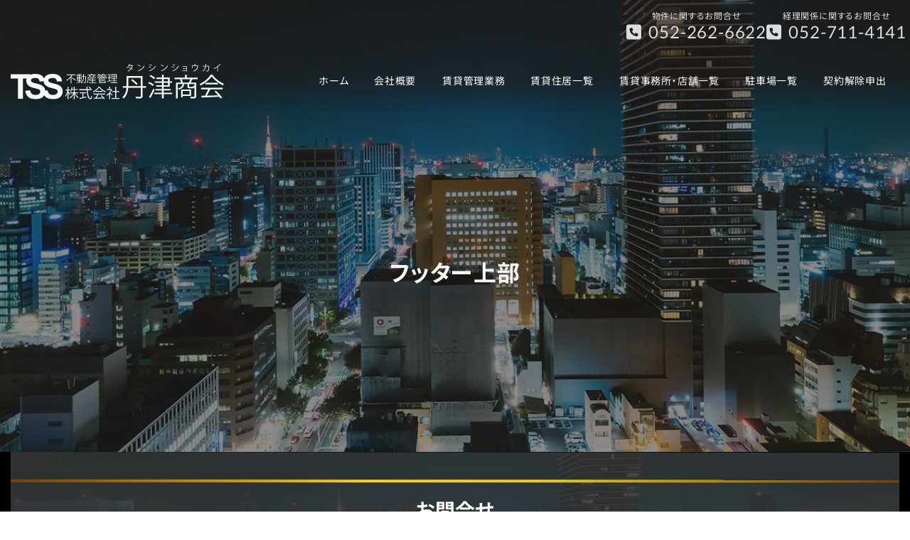

--- FILE ---
content_type: text/html; charset=UTF-8
request_url: http://tanshins.com/footer_on/
body_size: 82913
content:
<!DOCTYPE html>
<html lang="ja">
<head>
<meta charset="utf-8">
<meta http-equiv="X-UA-Compatible" content="IE=edge">
<meta name="viewport" content="width=device-width, initial-scale=1">
<title>フッター上部 | 株式会社丹津商会</title>
<meta name='robots' content='max-image-preview:large' />
<!-- Google tag (gtag.js) -->
<script>
  window.dataLayer = window.dataLayer || [];
  function gtag(){dataLayer.push(arguments);}
  gtag('js', new Date());

  gtag('config', 'G-T6L3WM2Q3J');
</script>

<!--- 日付ピッカー動かす --->
<link rel="alternate" type="application/rss+xml" title="株式会社丹津商会 &raquo; フィード" href="http://tanshins.com/feed/" />
<link rel="alternate" type="application/rss+xml" title="株式会社丹津商会 &raquo; コメントフィード" href="http://tanshins.com/comments/feed/" />
<meta name="description" content="お問合せ物件に関するお問合せ052-262-6622経理関係に関するお問合せ052-711-4141" /><link rel='stylesheet' id='vkExUnit_common_style-css' href='http://tanshins.com/wordpress/wp-content/plugins/vk-all-in-one-expansion-unit/assets/css/vkExUnit_style.css' type='text/css' media='all' />
<style id='vkExUnit_common_style-inline-css' type='text/css'>
:root {--ver_page_top_button_url:url(http://tanshins.com/wordpress/wp-content/plugins/vk-all-in-one-expansion-unit/assets/images/to-top-btn-icon.svg);}@font-face {font-weight: normal;font-style: normal;font-family: "vk_sns";src: url("http://tanshins.com/wordpress/wp-content/plugins/vk-all-in-one-expansion-unit/inc/sns/icons/fonts/vk_sns.eot?-bq20cj");src: url("http://tanshins.com/wordpress/wp-content/plugins/vk-all-in-one-expansion-unit/inc/sns/icons/fonts/vk_sns.eot?#iefix-bq20cj") format("embedded-opentype"),url("http://tanshins.com/wordpress/wp-content/plugins/vk-all-in-one-expansion-unit/inc/sns/icons/fonts/vk_sns.woff?-bq20cj") format("woff"),url("http://tanshins.com/wordpress/wp-content/plugins/vk-all-in-one-expansion-unit/inc/sns/icons/fonts/vk_sns.ttf?-bq20cj") format("truetype"),url("http://tanshins.com/wordpress/wp-content/plugins/vk-all-in-one-expansion-unit/inc/sns/icons/fonts/vk_sns.svg?-bq20cj#vk_sns") format("svg");}
.veu_promotion-alert__content--text {border: 1px solid rgba(0,0,0,0.125);padding: 0.5em 1em;border-radius: var(--vk-size-radius);margin-bottom: var(--vk-margin-block-bottom);font-size: 0.875rem;}/* Alert Content部分に段落タグを入れた場合に最後の段落の余白を0にする */.veu_promotion-alert__content--text p:last-of-type{margin-bottom:0;margin-top: 0;}
</style>
<link rel='stylesheet' id='vk-header-top-css' href='http://tanshins.com/wordpress/wp-content/plugins/lightning-g3-pro-unit/inc/header-top/package/css/header-top.css' type='text/css' media='all' />
<link rel='preload' id='wp-block-library-css-preload' href='http://tanshins.com/wordpress/wp-includes/css/dist/block-library/style.css' as='style' onload="this.onload=null;this.rel='stylesheet'"/>
<link rel='stylesheet' id='wp-block-library-css' href='http://tanshins.com/wordpress/wp-includes/css/dist/block-library/style.css' media='print' onload="this.media='all'; this.onload=null;">
<style id='wp-block-library-inline-css' type='text/css'>
.wp-block-group:is(.alignfull,.alignwide).vk-bg-offset>.vk_outer>div>.vk_outer_container,.wp-block-group:is(.alignfull,.alignwide).vk-bg-offset>div[class*=__inner-container]{max-width:calc(var(--vk-width-container) - var(--vk-width-container-padding)*4)}@media(min-width: 992px){.wp-block-group:is(.alignfull,.alignwide).vk-bg-offset>.vk_outer>div>.vk_outer_container,.wp-block-group:is(.alignfull,.alignwide).vk-bg-offset>div[class*=__inner-container]{max-width:calc(var(--vk-width-container) - var(--vk-width-container-padding)*2)}}.vk-bg-offset{position:relative}.vk-bg-offset>.wp-block-group__inner-container>div:where(:not(.wp-block-group__inner-container)),.vk-bg-offset>.wp-block-group__inner-container>p,.vk-bg-offset>.wp-block-group__inner-container>figure,.vk-bg-offset>div:where(:not(.wp-block-group__inner-container)),.vk-bg-offset>p,.vk-bg-offset>figure{position:relative;z-index:1}:is(.wp-block-cover,.vk_outer).vk-bg-offset-bg{position:absolute !important;height:100%;top:0;right:0;bottom:0;left:0}:is(.wp-block-cover,.vk_outer).vk-bg-offset-bg,.alignfull>:is(.wp-block-cover,.vk_outer).vk-bg-offset-bg{width:calc(100vw - var(--vk-width-bg-offset));max-width:calc(100vw - var(--vk-width-bg-offset))}:is(.wp-block-cover,.vk_outer).vk-bg-offset-bg.vk-bg-offset-bg--left{margin-left:var(--vk-width-bg-offset)}:is(.wp-block-cover,.vk_outer).vk-bg-offset-bg.vk-bg-offset-bg--right{margin-right:var(--vk-width-bg-offset)}@media(max-width: 575.98px){:is(.wp-block-cover,.vk_outer).vk-bg-offset-bg.vk-bg-offset-bg--no-offset-mobile{--vk-width-bg-offset:0}}@media(max-width: 991.98px){:is(.wp-block-cover,.vk_outer).vk-bg-offset-bg.vk-bg-offset-bg--no-offset-tablet{--vk-width-bg-offset:0}}.vk-bg-offset-bg--45{--vk-width-bg-offset:45vw}.vk-bg-offset-bg--40{--vk-width-bg-offset:40vw}.vk-bg-offset-bg--35{--vk-width-bg-offset:35vw}.vk-bg-offset-bg--30{--vk-width-bg-offset:30vw}.vk-bg-offset-bg--25{--vk-width-bg-offset:25vw}.vk-bg-offset-bg--20{--vk-width-bg-offset:20vw}.vk-bg-offset-bg--15{--vk-width-bg-offset:15vw}.vk-bg-offset-bg--10{--vk-width-bg-offset:10vw}.vk-bg-offset-bg--5{--vk-width-bg-offset:5vw}.vk-top-offset{z-index:1;position:relative}.vk-top-offset--lg{margin:-14rem auto 0}.vk-top-offset--md{margin:-7rem auto 0}.vk-top-offset--sm{margin:-3.5rem auto 0}.vk-block-top-over-lg{margin:-14rem auto 0;z-index:1;position:relative}.wp-block-group[class*=wp-container-]>.vk-block-top-over-lg{margin-block-start:-15.5rem}body .container .is-layout-flow.wp-block-group>.vk-block-top-over-lg{margin-block-start:-14rem}.vk-block-top-over-md{margin:-7rem auto 0;z-index:1;position:relative}.vk-block-top-over-sm{margin:-3.5rem auto 0;z-index:1;position:relative}.wp-block-group[class*=wp-container-]>.vk-block-top-over-lg{margin-block-start:-14rem}body .container .is-layout-flow.wp-block-group>.vk-block-top-over-lg{margin-block-start:-14rem}
.vk-cols--reverse{flex-direction:row-reverse}.vk-cols--hasbtn{margin-bottom:0}.vk-cols--hasbtn>.row>.vk_gridColumn_item,.vk-cols--hasbtn>.wp-block-column{position:relative;padding-bottom:3em}.vk-cols--hasbtn>.row>.vk_gridColumn_item>.wp-block-buttons,.vk-cols--hasbtn>.row>.vk_gridColumn_item>.vk_button,.vk-cols--hasbtn>.wp-block-column>.wp-block-buttons,.vk-cols--hasbtn>.wp-block-column>.vk_button{position:absolute;bottom:0;width:100%}.vk-cols--fit.wp-block-columns{gap:0}.vk-cols--fit.wp-block-columns,.vk-cols--fit.wp-block-columns:not(.is-not-stacked-on-mobile){margin-top:0;margin-bottom:0;justify-content:space-between}.vk-cols--fit.wp-block-columns>.wp-block-column *:last-child,.vk-cols--fit.wp-block-columns:not(.is-not-stacked-on-mobile)>.wp-block-column *:last-child{margin-bottom:0}.vk-cols--fit.wp-block-columns>.wp-block-column>.wp-block-cover,.vk-cols--fit.wp-block-columns:not(.is-not-stacked-on-mobile)>.wp-block-column>.wp-block-cover{margin-top:0}.vk-cols--fit.wp-block-columns.has-background,.vk-cols--fit.wp-block-columns:not(.is-not-stacked-on-mobile).has-background{padding:0}@media(max-width: 599px){.vk-cols--fit.wp-block-columns:not(.has-background)>.wp-block-column:not(.has-background),.vk-cols--fit.wp-block-columns:not(.is-not-stacked-on-mobile):not(.has-background)>.wp-block-column:not(.has-background){padding-left:0 !important;padding-right:0 !important}}@media(min-width: 782px){.vk-cols--fit.wp-block-columns .block-editor-block-list__block.wp-block-column:not(:first-child),.vk-cols--fit.wp-block-columns>.wp-block-column:not(:first-child),.vk-cols--fit.wp-block-columns:not(.is-not-stacked-on-mobile) .block-editor-block-list__block.wp-block-column:not(:first-child),.vk-cols--fit.wp-block-columns:not(.is-not-stacked-on-mobile)>.wp-block-column:not(:first-child){margin-left:0}}@media(min-width: 600px)and (max-width: 781px){.vk-cols--fit.wp-block-columns .wp-block-column:nth-child(2n),.vk-cols--fit.wp-block-columns:not(.is-not-stacked-on-mobile) .wp-block-column:nth-child(2n){margin-left:0}.vk-cols--fit.wp-block-columns .wp-block-column:not(:only-child),.vk-cols--fit.wp-block-columns:not(.is-not-stacked-on-mobile) .wp-block-column:not(:only-child){flex-basis:50% !important}}.vk-cols--fit--gap1.wp-block-columns{gap:1px}@media(min-width: 600px)and (max-width: 781px){.vk-cols--fit--gap1.wp-block-columns .wp-block-column:not(:only-child){flex-basis:calc(50% - 1px) !important}}.vk-cols--fit.vk-cols--grid>.block-editor-block-list__block,.vk-cols--fit.vk-cols--grid>.wp-block-column,.vk-cols--fit.vk-cols--grid:not(.is-not-stacked-on-mobile)>.block-editor-block-list__block,.vk-cols--fit.vk-cols--grid:not(.is-not-stacked-on-mobile)>.wp-block-column{flex-basis:50%;box-sizing:border-box}@media(max-width: 599px){.vk-cols--fit.vk-cols--grid.vk-cols--grid--alignfull>.wp-block-column:nth-child(2)>.wp-block-cover,.vk-cols--fit.vk-cols--grid.vk-cols--grid--alignfull>.wp-block-column:nth-child(2)>.vk_outer,.vk-cols--fit.vk-cols--grid:not(.is-not-stacked-on-mobile).vk-cols--grid--alignfull>.wp-block-column:nth-child(2)>.wp-block-cover,.vk-cols--fit.vk-cols--grid:not(.is-not-stacked-on-mobile).vk-cols--grid--alignfull>.wp-block-column:nth-child(2)>.vk_outer{width:100vw;margin-right:calc((100% - 100vw)/2);margin-left:calc((100% - 100vw)/2)}}@media(min-width: 600px){.vk-cols--fit.vk-cols--grid.vk-cols--grid--alignfull>.wp-block-column:nth-child(2)>.wp-block-cover,.vk-cols--fit.vk-cols--grid.vk-cols--grid--alignfull>.wp-block-column:nth-child(2)>.vk_outer,.vk-cols--fit.vk-cols--grid:not(.is-not-stacked-on-mobile).vk-cols--grid--alignfull>.wp-block-column:nth-child(2)>.wp-block-cover,.vk-cols--fit.vk-cols--grid:not(.is-not-stacked-on-mobile).vk-cols--grid--alignfull>.wp-block-column:nth-child(2)>.vk_outer{margin-right:calc(100% - 50vw);width:50vw}}@media(min-width: 600px){.vk-cols--fit.vk-cols--grid.vk-cols--grid--alignfull.vk-cols--reverse>.wp-block-column,.vk-cols--fit.vk-cols--grid:not(.is-not-stacked-on-mobile).vk-cols--grid--alignfull.vk-cols--reverse>.wp-block-column{margin-left:0;margin-right:0}.vk-cols--fit.vk-cols--grid.vk-cols--grid--alignfull.vk-cols--reverse>.wp-block-column:nth-child(2)>.wp-block-cover,.vk-cols--fit.vk-cols--grid.vk-cols--grid--alignfull.vk-cols--reverse>.wp-block-column:nth-child(2)>.vk_outer,.vk-cols--fit.vk-cols--grid:not(.is-not-stacked-on-mobile).vk-cols--grid--alignfull.vk-cols--reverse>.wp-block-column:nth-child(2)>.wp-block-cover,.vk-cols--fit.vk-cols--grid:not(.is-not-stacked-on-mobile).vk-cols--grid--alignfull.vk-cols--reverse>.wp-block-column:nth-child(2)>.vk_outer{margin-left:calc(100% - 50vw)}}.vk-cols--menu h2,.vk-cols--menu h3,.vk-cols--menu h4,.vk-cols--menu h5{margin-bottom:.2em;text-shadow:#000 0 0 10px}.vk-cols--menu h2:first-child,.vk-cols--menu h3:first-child,.vk-cols--menu h4:first-child,.vk-cols--menu h5:first-child{margin-top:0}.vk-cols--menu p{margin-bottom:1rem;text-shadow:#000 0 0 10px}.vk-cols--menu .wp-block-cover__inner-container:last-child{margin-bottom:0}.vk-cols--fitbnrs .wp-block-column .wp-block-cover:hover img{filter:unset}.vk-cols--fitbnrs .wp-block-column .wp-block-cover:hover{background-color:unset}.vk-cols--fitbnrs .wp-block-column .wp-block-cover:hover .wp-block-cover__image-background{filter:unset !important}.vk-cols--fitbnrs .wp-block-cover__inner-container{position:absolute;height:100%;width:100%}.vk-cols--fitbnrs .vk_button{height:100%;margin:0}.vk-cols--fitbnrs .vk_button .vk_button_btn,.vk-cols--fitbnrs .vk_button .btn{height:100%;width:100%;border:none;box-shadow:none;background-color:unset !important;transition:unset}.vk-cols--fitbnrs .vk_button .vk_button_btn:hover,.vk-cols--fitbnrs .vk_button .btn:hover{transition:unset}.vk-cols--fitbnrs .vk_button .vk_button_btn:after,.vk-cols--fitbnrs .vk_button .btn:after{border:none}.vk-cols--fitbnrs .vk_button .vk_button_link_txt{width:100%;position:absolute;top:50%;left:50%;transform:translateY(-50%) translateX(-50%);font-size:2rem;text-shadow:#000 0 0 10px}.vk-cols--fitbnrs .vk_button .vk_button_link_subCaption{width:100%;position:absolute;top:calc(50% + 2.2em);left:50%;transform:translateY(-50%) translateX(-50%);text-shadow:#000 0 0 10px}@media(min-width: 992px){.vk-cols--media.wp-block-columns{gap:3rem}}.vk-fit-map figure{margin-bottom:0}.vk-fit-map iframe{position:relative;margin-bottom:0;display:block;max-height:400px;width:100vw}.vk-fit-map:is(.alignfull,.alignwide) div{max-width:100%}.vk-table--th--width25 :where(tr>*:first-child){width:25%}.vk-table--th--width30 :where(tr>*:first-child){width:30%}.vk-table--th--width35 :where(tr>*:first-child){width:35%}.vk-table--th--width40 :where(tr>*:first-child){width:40%}.vk-table--th--bg-bright :where(tr>*:first-child){background-color:var(--wp--preset--color--bg-secondary, rgba(0, 0, 0, 0.05))}@media(max-width: 599px){.vk-table--mobile-block :is(th,td){width:100%;display:block}.vk-table--mobile-block.wp-block-table table :is(th,td){border-top:none}}.vk-table--width--th25 :where(tr>*:first-child){width:25%}.vk-table--width--th30 :where(tr>*:first-child){width:30%}.vk-table--width--th35 :where(tr>*:first-child){width:35%}.vk-table--width--th40 :where(tr>*:first-child){width:40%}.no-margin{margin:0}@media(max-width: 599px){.wp-block-image.vk-aligncenter--mobile>.alignright{float:none;margin-left:auto;margin-right:auto}.vk-no-padding-horizontal--mobile{padding-left:0 !important;padding-right:0 !important}}
/* VK Color Palettes */:root{ --wp--preset--color--vk-color-primary:#c09933}/* --vk-color-primary is deprecated. */:root{ --vk-color-primary: var(--wp--preset--color--vk-color-primary);}:root{ --wp--preset--color--vk-color-primary-dark:#9a7a29}/* --vk-color-primary-dark is deprecated. */:root{ --vk-color-primary-dark: var(--wp--preset--color--vk-color-primary-dark);}:root{ --wp--preset--color--vk-color-primary-vivid:#d3a838}/* --vk-color-primary-vivid is deprecated. */:root{ --vk-color-primary-vivid: var(--wp--preset--color--vk-color-primary-vivid);}:root{ --wp--preset--color--vk-color-custom-1:#fefefe}/* --vk-color-custom-1 is deprecated. */:root{ --vk-color-custom-1: var(--wp--preset--color--vk-color-custom-1);}:root{ --wp--preset--color--vk-color-custom-2:#e6d8b3}/* --vk-color-custom-2 is deprecated. */:root{ --vk-color-custom-2: var(--wp--preset--color--vk-color-custom-2);}:root{ --wp--preset--color--vk-color-custom-3:#aa0000}/* --vk-color-custom-3 is deprecated. */:root{ --vk-color-custom-3: var(--wp--preset--color--vk-color-custom-3);}:root{ --wp--preset--color--vk-color-custom-4:#f5f5f5}/* --vk-color-custom-4 is deprecated. */:root{ --vk-color-custom-4: var(--wp--preset--color--vk-color-custom-4);}
</style>
<style id='classic-theme-styles-inline-css' type='text/css'>
/**
 * These rules are needed for backwards compatibility.
 * They should match the button element rules in the base theme.json file.
 */
.wp-block-button__link {
	color: #ffffff;
	background-color: #32373c;
	border-radius: 9999px; /* 100% causes an oval, but any explicit but really high value retains the pill shape. */

	/* This needs a low specificity so it won't override the rules from the button element if defined in theme.json. */
	box-shadow: none;
	text-decoration: none;

	/* The extra 2px are added to size solids the same as the outline versions.*/
	padding: calc(0.667em + 2px) calc(1.333em + 2px);

	font-size: 1.125em;
}

.wp-block-file__button {
	background: #32373c;
	color: #ffffff;
	text-decoration: none;
}

</style>
<style id='global-styles-inline-css' type='text/css'>
:root{--wp--preset--aspect-ratio--square: 1;--wp--preset--aspect-ratio--4-3: 4/3;--wp--preset--aspect-ratio--3-4: 3/4;--wp--preset--aspect-ratio--3-2: 3/2;--wp--preset--aspect-ratio--2-3: 2/3;--wp--preset--aspect-ratio--16-9: 16/9;--wp--preset--aspect-ratio--9-16: 9/16;--wp--preset--color--black: #000000;--wp--preset--color--cyan-bluish-gray: #abb8c3;--wp--preset--color--white: #ffffff;--wp--preset--color--pale-pink: #f78da7;--wp--preset--color--vivid-red: #cf2e2e;--wp--preset--color--luminous-vivid-orange: #ff6900;--wp--preset--color--luminous-vivid-amber: #fcb900;--wp--preset--color--light-green-cyan: #7bdcb5;--wp--preset--color--vivid-green-cyan: #00d084;--wp--preset--color--pale-cyan-blue: #8ed1fc;--wp--preset--color--vivid-cyan-blue: #0693e3;--wp--preset--color--vivid-purple: #9b51e0;--wp--preset--color--vk-color-primary: #c09933;--wp--preset--color--vk-color-primary-dark: #9a7a29;--wp--preset--color--vk-color-primary-vivid: #d3a838;--wp--preset--color--vk-color-custom-1: #fefefe;--wp--preset--color--vk-color-custom-2: #e6d8b3;--wp--preset--color--vk-color-custom-3: #aa0000;--wp--preset--color--vk-color-custom-4: #f5f5f5;--wp--preset--gradient--vivid-cyan-blue-to-vivid-purple: linear-gradient(135deg,rgba(6,147,227,1) 0%,rgb(155,81,224) 100%);--wp--preset--gradient--light-green-cyan-to-vivid-green-cyan: linear-gradient(135deg,rgb(122,220,180) 0%,rgb(0,208,130) 100%);--wp--preset--gradient--luminous-vivid-amber-to-luminous-vivid-orange: linear-gradient(135deg,rgba(252,185,0,1) 0%,rgba(255,105,0,1) 100%);--wp--preset--gradient--luminous-vivid-orange-to-vivid-red: linear-gradient(135deg,rgba(255,105,0,1) 0%,rgb(207,46,46) 100%);--wp--preset--gradient--very-light-gray-to-cyan-bluish-gray: linear-gradient(135deg,rgb(238,238,238) 0%,rgb(169,184,195) 100%);--wp--preset--gradient--cool-to-warm-spectrum: linear-gradient(135deg,rgb(74,234,220) 0%,rgb(151,120,209) 20%,rgb(207,42,186) 40%,rgb(238,44,130) 60%,rgb(251,105,98) 80%,rgb(254,248,76) 100%);--wp--preset--gradient--blush-light-purple: linear-gradient(135deg,rgb(255,206,236) 0%,rgb(152,150,240) 100%);--wp--preset--gradient--blush-bordeaux: linear-gradient(135deg,rgb(254,205,165) 0%,rgb(254,45,45) 50%,rgb(107,0,62) 100%);--wp--preset--gradient--luminous-dusk: linear-gradient(135deg,rgb(255,203,112) 0%,rgb(199,81,192) 50%,rgb(65,88,208) 100%);--wp--preset--gradient--pale-ocean: linear-gradient(135deg,rgb(255,245,203) 0%,rgb(182,227,212) 50%,rgb(51,167,181) 100%);--wp--preset--gradient--electric-grass: linear-gradient(135deg,rgb(202,248,128) 0%,rgb(113,206,126) 100%);--wp--preset--gradient--midnight: linear-gradient(135deg,rgb(2,3,129) 0%,rgb(40,116,252) 100%);--wp--preset--gradient--vivid-green-cyan-to-vivid-cyan-blue: linear-gradient(135deg,rgba(0,208,132,1) 0%,rgba(6,147,227,1) 100%);--wp--preset--font-size--small: 14px;--wp--preset--font-size--medium: 20px;--wp--preset--font-size--large: 24px;--wp--preset--font-size--x-large: 42px;--wp--preset--font-size--regular: 16px;--wp--preset--font-size--huge: 36px;--wp--preset--spacing--20: 0.44rem;--wp--preset--spacing--30: 0.67rem;--wp--preset--spacing--40: 1rem;--wp--preset--spacing--50: 1.5rem;--wp--preset--spacing--60: 2.25rem;--wp--preset--spacing--70: 3.38rem;--wp--preset--spacing--80: 5.06rem;--wp--preset--shadow--natural: 6px 6px 9px rgba(0, 0, 0, 0.2);--wp--preset--shadow--deep: 12px 12px 50px rgba(0, 0, 0, 0.4);--wp--preset--shadow--sharp: 6px 6px 0px rgba(0, 0, 0, 0.2);--wp--preset--shadow--outlined: 6px 6px 0px -3px rgba(255, 255, 255, 1), 6px 6px rgba(0, 0, 0, 1);--wp--preset--shadow--crisp: 6px 6px 0px rgba(0, 0, 0, 1);}:where(.is-layout-flex){gap: 0.5em;}:where(.is-layout-grid){gap: 0.5em;}body .is-layout-flex{display: flex;}.is-layout-flex{flex-wrap: wrap;align-items: center;}.is-layout-flex > :is(*, div){margin: 0;}body .is-layout-grid{display: grid;}.is-layout-grid > :is(*, div){margin: 0;}:where(.wp-block-columns.is-layout-flex){gap: 2em;}:where(.wp-block-columns.is-layout-grid){gap: 2em;}:where(.wp-block-post-template.is-layout-flex){gap: 1.25em;}:where(.wp-block-post-template.is-layout-grid){gap: 1.25em;}.has-black-color{color: var(--wp--preset--color--black) !important;}.has-cyan-bluish-gray-color{color: var(--wp--preset--color--cyan-bluish-gray) !important;}.has-white-color{color: var(--wp--preset--color--white) !important;}.has-pale-pink-color{color: var(--wp--preset--color--pale-pink) !important;}.has-vivid-red-color{color: var(--wp--preset--color--vivid-red) !important;}.has-luminous-vivid-orange-color{color: var(--wp--preset--color--luminous-vivid-orange) !important;}.has-luminous-vivid-amber-color{color: var(--wp--preset--color--luminous-vivid-amber) !important;}.has-light-green-cyan-color{color: var(--wp--preset--color--light-green-cyan) !important;}.has-vivid-green-cyan-color{color: var(--wp--preset--color--vivid-green-cyan) !important;}.has-pale-cyan-blue-color{color: var(--wp--preset--color--pale-cyan-blue) !important;}.has-vivid-cyan-blue-color{color: var(--wp--preset--color--vivid-cyan-blue) !important;}.has-vivid-purple-color{color: var(--wp--preset--color--vivid-purple) !important;}.has-vk-color-primary-color{color: var(--wp--preset--color--vk-color-primary) !important;}.has-vk-color-primary-dark-color{color: var(--wp--preset--color--vk-color-primary-dark) !important;}.has-vk-color-primary-vivid-color{color: var(--wp--preset--color--vk-color-primary-vivid) !important;}.has-vk-color-custom-1-color{color: var(--wp--preset--color--vk-color-custom-1) !important;}.has-vk-color-custom-2-color{color: var(--wp--preset--color--vk-color-custom-2) !important;}.has-vk-color-custom-3-color{color: var(--wp--preset--color--vk-color-custom-3) !important;}.has-vk-color-custom-4-color{color: var(--wp--preset--color--vk-color-custom-4) !important;}.has-black-background-color{background-color: var(--wp--preset--color--black) !important;}.has-cyan-bluish-gray-background-color{background-color: var(--wp--preset--color--cyan-bluish-gray) !important;}.has-white-background-color{background-color: var(--wp--preset--color--white) !important;}.has-pale-pink-background-color{background-color: var(--wp--preset--color--pale-pink) !important;}.has-vivid-red-background-color{background-color: var(--wp--preset--color--vivid-red) !important;}.has-luminous-vivid-orange-background-color{background-color: var(--wp--preset--color--luminous-vivid-orange) !important;}.has-luminous-vivid-amber-background-color{background-color: var(--wp--preset--color--luminous-vivid-amber) !important;}.has-light-green-cyan-background-color{background-color: var(--wp--preset--color--light-green-cyan) !important;}.has-vivid-green-cyan-background-color{background-color: var(--wp--preset--color--vivid-green-cyan) !important;}.has-pale-cyan-blue-background-color{background-color: var(--wp--preset--color--pale-cyan-blue) !important;}.has-vivid-cyan-blue-background-color{background-color: var(--wp--preset--color--vivid-cyan-blue) !important;}.has-vivid-purple-background-color{background-color: var(--wp--preset--color--vivid-purple) !important;}.has-vk-color-primary-background-color{background-color: var(--wp--preset--color--vk-color-primary) !important;}.has-vk-color-primary-dark-background-color{background-color: var(--wp--preset--color--vk-color-primary-dark) !important;}.has-vk-color-primary-vivid-background-color{background-color: var(--wp--preset--color--vk-color-primary-vivid) !important;}.has-vk-color-custom-1-background-color{background-color: var(--wp--preset--color--vk-color-custom-1) !important;}.has-vk-color-custom-2-background-color{background-color: var(--wp--preset--color--vk-color-custom-2) !important;}.has-vk-color-custom-3-background-color{background-color: var(--wp--preset--color--vk-color-custom-3) !important;}.has-vk-color-custom-4-background-color{background-color: var(--wp--preset--color--vk-color-custom-4) !important;}.has-black-border-color{border-color: var(--wp--preset--color--black) !important;}.has-cyan-bluish-gray-border-color{border-color: var(--wp--preset--color--cyan-bluish-gray) !important;}.has-white-border-color{border-color: var(--wp--preset--color--white) !important;}.has-pale-pink-border-color{border-color: var(--wp--preset--color--pale-pink) !important;}.has-vivid-red-border-color{border-color: var(--wp--preset--color--vivid-red) !important;}.has-luminous-vivid-orange-border-color{border-color: var(--wp--preset--color--luminous-vivid-orange) !important;}.has-luminous-vivid-amber-border-color{border-color: var(--wp--preset--color--luminous-vivid-amber) !important;}.has-light-green-cyan-border-color{border-color: var(--wp--preset--color--light-green-cyan) !important;}.has-vivid-green-cyan-border-color{border-color: var(--wp--preset--color--vivid-green-cyan) !important;}.has-pale-cyan-blue-border-color{border-color: var(--wp--preset--color--pale-cyan-blue) !important;}.has-vivid-cyan-blue-border-color{border-color: var(--wp--preset--color--vivid-cyan-blue) !important;}.has-vivid-purple-border-color{border-color: var(--wp--preset--color--vivid-purple) !important;}.has-vk-color-primary-border-color{border-color: var(--wp--preset--color--vk-color-primary) !important;}.has-vk-color-primary-dark-border-color{border-color: var(--wp--preset--color--vk-color-primary-dark) !important;}.has-vk-color-primary-vivid-border-color{border-color: var(--wp--preset--color--vk-color-primary-vivid) !important;}.has-vk-color-custom-1-border-color{border-color: var(--wp--preset--color--vk-color-custom-1) !important;}.has-vk-color-custom-2-border-color{border-color: var(--wp--preset--color--vk-color-custom-2) !important;}.has-vk-color-custom-3-border-color{border-color: var(--wp--preset--color--vk-color-custom-3) !important;}.has-vk-color-custom-4-border-color{border-color: var(--wp--preset--color--vk-color-custom-4) !important;}.has-vivid-cyan-blue-to-vivid-purple-gradient-background{background: var(--wp--preset--gradient--vivid-cyan-blue-to-vivid-purple) !important;}.has-light-green-cyan-to-vivid-green-cyan-gradient-background{background: var(--wp--preset--gradient--light-green-cyan-to-vivid-green-cyan) !important;}.has-luminous-vivid-amber-to-luminous-vivid-orange-gradient-background{background: var(--wp--preset--gradient--luminous-vivid-amber-to-luminous-vivid-orange) !important;}.has-luminous-vivid-orange-to-vivid-red-gradient-background{background: var(--wp--preset--gradient--luminous-vivid-orange-to-vivid-red) !important;}.has-very-light-gray-to-cyan-bluish-gray-gradient-background{background: var(--wp--preset--gradient--very-light-gray-to-cyan-bluish-gray) !important;}.has-cool-to-warm-spectrum-gradient-background{background: var(--wp--preset--gradient--cool-to-warm-spectrum) !important;}.has-blush-light-purple-gradient-background{background: var(--wp--preset--gradient--blush-light-purple) !important;}.has-blush-bordeaux-gradient-background{background: var(--wp--preset--gradient--blush-bordeaux) !important;}.has-luminous-dusk-gradient-background{background: var(--wp--preset--gradient--luminous-dusk) !important;}.has-pale-ocean-gradient-background{background: var(--wp--preset--gradient--pale-ocean) !important;}.has-electric-grass-gradient-background{background: var(--wp--preset--gradient--electric-grass) !important;}.has-midnight-gradient-background{background: var(--wp--preset--gradient--midnight) !important;}.has-small-font-size{font-size: var(--wp--preset--font-size--small) !important;}.has-medium-font-size{font-size: var(--wp--preset--font-size--medium) !important;}.has-large-font-size{font-size: var(--wp--preset--font-size--large) !important;}.has-x-large-font-size{font-size: var(--wp--preset--font-size--x-large) !important;}
:where(.wp-block-post-template.is-layout-flex){gap: 1.25em;}:where(.wp-block-post-template.is-layout-grid){gap: 1.25em;}
:where(.wp-block-columns.is-layout-flex){gap: 2em;}:where(.wp-block-columns.is-layout-grid){gap: 2em;}
:root :where(.wp-block-pullquote){font-size: 1.5em;line-height: 1.6;}
</style>
<link rel='stylesheet' id='vk-swiper-style-css' href='http://tanshins.com/wordpress/wp-content/plugins/vk-blocks-pro/vendor/vektor-inc/vk-swiper/src/assets/css/swiper-bundle.min.css' type='text/css' media='all' />
<link rel='stylesheet' id='lightning-common-style-css' href='http://tanshins.com/wordpress/wp-content/themes/lightning/_g3/assets/css/style.css' type='text/css' media='all' />
<style id='lightning-common-style-inline-css' type='text/css'>
/* Lightning */:root {--vk-color-primary:#c09933;--vk-color-primary-dark:#9a7a29;--vk-color-primary-vivid:#d3a838;--g_nav_main_acc_icon_open_url:url(http://tanshins.com/wordpress/wp-content/themes/lightning/_g3/inc/vk-mobile-nav/package/images/vk-menu-acc-icon-open-black.svg);--g_nav_main_acc_icon_close_url: url(http://tanshins.com/wordpress/wp-content/themes/lightning/_g3/inc/vk-mobile-nav/package/images/vk-menu-close-black.svg);--g_nav_sub_acc_icon_open_url: url(http://tanshins.com/wordpress/wp-content/themes/lightning/_g3/inc/vk-mobile-nav/package/images/vk-menu-acc-icon-open-white.svg);--g_nav_sub_acc_icon_close_url: url(http://tanshins.com/wordpress/wp-content/themes/lightning/_g3/inc/vk-mobile-nav/package/images/vk-menu-close-white.svg);}
:root{--swiper-navigation-color: #fff;}
html{scroll-padding-top:var(--vk-size-admin-bar);}
/* Lightning Container Size */@media (min-width: 992px){:root{--vk-width-container : 1200px;}.container {max-width: 1200px;}}/* Lightning Container Size */@media (min-width: 1200px){:root{--vk-width-container : 1300px;}.container {max-width: 1300px;}}:root {--vk-size-text: 16px;}.main-section {--vk-color-text-link: #c09933;--vk-color-text-link-hover: #e6d8b3;}
/* vk-mobile-nav */:root {--vk-mobile-nav-menu-btn-bg-src: url("http://tanshins.com/wordpress/wp-content/themes/lightning/_g3/inc/vk-mobile-nav/package/images/vk-menu-btn-black.svg");--vk-mobile-nav-menu-btn-close-bg-src: url("http://tanshins.com/wordpress/wp-content/themes/lightning/_g3/inc/vk-mobile-nav/package/images/vk-menu-close-black.svg");--vk-menu-acc-icon-open-black-bg-src: url("http://tanshins.com/wordpress/wp-content/themes/lightning/_g3/inc/vk-mobile-nav/package/images/vk-menu-acc-icon-open-black.svg");--vk-menu-acc-icon-open-white-bg-src: url("http://tanshins.com/wordpress/wp-content/themes/lightning/_g3/inc/vk-mobile-nav/package/images/vk-menu-acc-icon-open-white.svg");--vk-menu-acc-icon-close-black-bg-src: url("http://tanshins.com/wordpress/wp-content/themes/lightning/_g3/inc/vk-mobile-nav/package/images/vk-menu-close-black.svg");--vk-menu-acc-icon-close-white-bg-src: url("http://tanshins.com/wordpress/wp-content/themes/lightning/_g3/inc/vk-mobile-nav/package/images/vk-menu-close-white.svg");}
</style>
<link rel='stylesheet' id='lightning-design-style-css' href='http://tanshins.com/wordpress/wp-content/themes/lightning/_g3/design-skin/origin3/css/style.css' type='text/css' media='all' />
<style id='lightning-design-style-inline-css' type='text/css'>
.tagcloud a:before { font-family: "Font Awesome 5 Free";content: "\f02b";font-weight: bold; }
.site-header {background-color:#231815 ;}.site-header {--vk-color-text-body: rgba( 255,255,255,0.95 );}.site-header-sub .contact-txt-tel {color:rgba( 255,255,255,0.95 );}.vk-mobile-nav-menu-btn {border-color:rgba(255,255,255,0.7);background-color:rgba(0,0,0,0.2);background-image: url(http://tanshins.com/wordpress/wp-content/themes/lightning/_g3/inc/vk-mobile-nav/package/images/vk-menu-btn-white.svg);}.global-nav .acc-btn{background-image: url(http://tanshins.com/wordpress/wp-content/themes/lightning/_g3/inc/vk-mobile-nav/package/images/vk-menu-acc-icon-open-white.svg);}.global-nav .acc-btn.acc-btn-close {background-image: url(http://tanshins.com/wordpress/wp-content/themes/lightning/_g3/inc/vk-mobile-nav/package/images/vk-menu-close-white.svg);}.vk-menu-acc .acc-btn{border: 1px solid #fff;}.headerTop {border-bottom:1px solid rgba(255,255,255,0.2);}.global-nav {--vk-color-border-hr: rgba(255, 255, 255, 0.2);}.header_scrolled .global-nav>li{border-left:1px solid rgba(255,255,255,0.2);}.header_scrolled .site-header {background-color:#231815;}
.vk-campaign-text{color:#fff;background-color:#eab010;}.vk-campaign-text_btn,.vk-campaign-text_btn:link,.vk-campaign-text_btn:visited,.vk-campaign-text_btn:focus,.vk-campaign-text_btn:active{background:#fff;color:#4c4c4c;}a.vk-campaign-text_btn:hover{background:#eab010;color:#fff;}.vk-campaign-text_link,.vk-campaign-text_link:link,.vk-campaign-text_link:hover,.vk-campaign-text_link:visited,.vk-campaign-text_link:active,.vk-campaign-text_link:focus{color:#fff;}
/* page header */:root{--vk-page-header-url : url(http://tanshins.com/wordpress/wp-content/uploads/2023/03/slid_02.jpg);}@media ( max-width:575.98px ){:root{--vk-page-header-url : url(http://tanshins.com/wordpress/wp-content/uploads/2023/03/slid_02.jpg);}}.page-header{ position:relative;color:#f7f7f7;background: var(--vk-page-header-url, url(http://tanshins.com/wordpress/wp-content/uploads/2023/03/slid_02.jpg) ) no-repeat 50% center;background-size: cover;min-height:30rem;}.page-header::before{content:"";position:absolute;top:0;left:0;background-color:#231815;opacity:0.5;width:100%;height:100%;}
</style>
<link rel='preload' id='vk-blog-card-css-preload' href='http://tanshins.com/wordpress/wp-content/themes/lightning/_g3/inc/vk-wp-oembed-blog-card/package/css/blog-card.css' as='style' onload="this.onload=null;this.rel='stylesheet'"/>
<link rel='stylesheet' id='vk-blog-card-css' href='http://tanshins.com/wordpress/wp-content/themes/lightning/_g3/inc/vk-wp-oembed-blog-card/package/css/blog-card.css' media='print' onload="this.media='all'; this.onload=null;">
<link rel='stylesheet' id='vk-blocks-build-css-css' href='http://tanshins.com/wordpress/wp-content/plugins/vk-blocks-pro/build/block-build.css' type='text/css' media='all' />
<style id='vk-blocks-build-css-inline-css' type='text/css'>
:root {--vk_flow-arrow: url(http://tanshins.com/wordpress/wp-content/plugins/vk-blocks-pro/inc/vk-blocks/images/arrow_bottom.svg);--vk_image-mask-circle: url(http://tanshins.com/wordpress/wp-content/plugins/vk-blocks-pro/inc/vk-blocks/images/circle.svg);--vk_image-mask-wave01: url(http://tanshins.com/wordpress/wp-content/plugins/vk-blocks-pro/inc/vk-blocks/images/wave01.svg);--vk_image-mask-wave02: url(http://tanshins.com/wordpress/wp-content/plugins/vk-blocks-pro/inc/vk-blocks/images/wave02.svg);--vk_image-mask-wave03: url(http://tanshins.com/wordpress/wp-content/plugins/vk-blocks-pro/inc/vk-blocks/images/wave03.svg);--vk_image-mask-wave04: url(http://tanshins.com/wordpress/wp-content/plugins/vk-blocks-pro/inc/vk-blocks/images/wave04.svg);}

	:root {

		--vk-balloon-border-width:1px;

		--vk-balloon-speech-offset:-12px;
	}
	
</style>
<link rel='preload' id='lightning-theme-style-css-preload' href='http://tanshins.com/wordpress/wp-content/themes/lightning-child/style.css' as='style' onload="this.onload=null;this.rel='stylesheet'"/>
<link rel='stylesheet' id='lightning-theme-style-css' href='http://tanshins.com/wordpress/wp-content/themes/lightning-child/style.css' media='print' onload="this.media='all'; this.onload=null;">
<link rel='preload' id='vk-font-awesome-css-preload' href='http://tanshins.com/wordpress/wp-content/themes/lightning/vendor/vektor-inc/font-awesome-versions/src/versions/6/css/all.min.css' as='style' onload="this.onload=null;this.rel='stylesheet'"/>
<link rel='stylesheet' id='vk-font-awesome-css' href='http://tanshins.com/wordpress/wp-content/themes/lightning/vendor/vektor-inc/font-awesome-versions/src/versions/6/css/all.min.css' media='print' onload="this.media='all'; this.onload=null;">
<link rel='stylesheet' id='vk-header-layout-css' href='http://tanshins.com/wordpress/wp-content/plugins/lightning-g3-pro-unit/inc/header-layout/package/css/header-layout.css' type='text/css' media='all' />
<style id='vk-header-layout-inline-css' type='text/css'>
/* Header Layout */:root {--vk-header-logo-url:url(http://tanshins.com/wordpress/wp-content/uploads/2023/03/logo_white.svg);}
</style>
<link rel='stylesheet' id='vk-campaign-text-css' href='http://tanshins.com/wordpress/wp-content/plugins/lightning-g3-pro-unit/inc/vk-campaign-text/package/css/vk-campaign-text.css' type='text/css' media='all' />
<link rel='stylesheet' id='vk-mobile-fix-nav-css' href='http://tanshins.com/wordpress/wp-content/plugins/lightning-g3-pro-unit/inc/vk-mobile-fix-nav/package/css/vk-mobile-fix-nav.css' type='text/css' media='all' />
<link rel='preload' id='fancybox-css-preload' href='http://tanshins.com/wordpress/wp-content/plugins/easy-fancybox/fancybox/1.5.4/jquery.fancybox.min.css' as='style' onload="this.onload=null;this.rel='stylesheet'"/>
<link rel='stylesheet' id='fancybox-css' href='http://tanshins.com/wordpress/wp-content/plugins/easy-fancybox/fancybox/1.5.4/jquery.fancybox.min.css' media='print' onload="this.media='all'; this.onload=null;">
<style id='fancybox-inline-css' type='text/css'>
#fancybox-outer{background:#ffffff}#fancybox-content{background:#ffffff;border-color:#ffffff;color:#000000;}#fancybox-title,#fancybox-title-float-main{color:#fff}
</style>
<script type="text/javascript" id="vk-blocks/breadcrumb-script-js-extra">
/* <![CDATA[ */
var vkBreadcrumbSeparator = {"separator":""};
/* ]]> */
</script>
<script type="text/javascript" src="http://tanshins.com/wordpress/wp-content/plugins/vk-blocks-pro/build/vk-breadcrumb.min.js" id="vk-blocks/breadcrumb-script-js"></script>
<script type="text/javascript" src="http://tanshins.com/wordpress/wp-includes/js/jquery/jquery.js" id="jquery-core-js"></script>
<script type="text/javascript" src="http://tanshins.com/wordpress/wp-includes/js/jquery/jquery-migrate.js" id="jquery-migrate-js"></script>
<link rel="https://api.w.org/" href="http://tanshins.com/wp-json/" /><link rel="alternate" title="JSON" type="application/json" href="http://tanshins.com/wp-json/wp/v2/pages/832" /><link rel="EditURI" type="application/rsd+xml" title="RSD" href="http://tanshins.com/wordpress/xmlrpc.php?rsd" />

<link rel="canonical" href="http://tanshins.com/footer_on/" />
<link rel='shortlink' href='http://tanshins.com/?p=832' />
<link rel="alternate" title="oEmbed (JSON)" type="application/json+oembed" href="http://tanshins.com/wp-json/oembed/1.0/embed?url=http%3A%2F%2Ftanshins.com%2Ffooter_on%2F" />
<link rel="alternate" title="oEmbed (XML)" type="text/xml+oembed" href="http://tanshins.com/wp-json/oembed/1.0/embed?url=http%3A%2F%2Ftanshins.com%2Ffooter_on%2F&#038;format=xml" />
<meta name="robots" content="noindex,follow" /><style>body:not(.header_scrolled) .site-header--trans--true,body:not(.header_scrolled) .site-header--trans--true .header-top-description{--vk-color-text-body:#fefefe;--vk-color-text-light:#fefefe;}body:not(.header_scrolled) .site-header--trans--true .global-nav-list > li > .acc-btn {border-color:#fefefe;}body:not(.header_scrolled) .site-header--trans--true .global-nav-list > li > a{color:#fefefe;}@media (min-width: 768px) {body:not(.header_scrolled) .site-header--trans--true .global-nav > li:before { border-bottom:1px solid rgba(254,254,254,0.1); }body:not(.header_scrolled) .site-header--trans--true .global-nav-list > li > .acc-btn {background-image:url(http://tanshins.com/wordpress/wp-content/themes/lightning/_g3/inc/vk-mobile-nav/package/images/vk-menu-acc-icon-open-white.svg);}body:not(.header_scrolled) .siteHeader-trans-true .gMenu > li > .acc-btn.acc-btn-close {background-image:url(http://tanshins.com/wordpress/wp-content/themes/lightning/_g3/inc/vk-mobile-nav/package/images/vk-menu-close-white.svg);}}body:not(.header_scrolled) .site-header--trans--true .global-nav-list > li{--vk-color-border-hr: rgba(254,254,254,0.1);}body:not(.header_scrolled) .site-header--trans--true{background-color:rgba(35,24,21,0.5);box-shadow:none;border-bottom:none;}@media ( min-width : 992px) {body:not(.header_scrolled) .site-header--trans--true{background:linear-gradient( rgba(35,24,21,0.5) 70%, rgba(0,0,0,0));}}body:not(.header_scrolled) .site-header--trans--true .contact-txt-tel{color:#fefefe;}body:not(.header_scrolled) .site-header--trans--true .global-nav,body:not(.header_scrolled) .site-header--trans--true .global-nav > li{background:none;border:none;}body:not(.header_scrolled) .site-header--trans--true .global-nav .global-nav li{border-color:rgba(254,254,254,0.1);}body:not(.header_scrolled) .site-header--trans--true .header-top { background-color:rgba(35,24,21,0);border-bottom:none}body:not(.header_scrolled) .site-header--trans--true .btn-primary {background-color:rgba(192,153,51,0.8);}body:not(.header_scrolled) .site-header--trans--true .btn-primary:hover {background-color:#d3a838;}.ltg-slide .ltg-slide-text-set,.ltg-slide .ltg-slide-button-next,.ltg-slide .ltg-slide-button-prev,.page-header-inner { opacity:0;transition: opacity 1s; }.page-header {opacity:0;}</style><noscript><style>.lazyload[data-src]{display:none !important;}</style></noscript><style>.lazyload{background-image:none !important;}.lazyload:before{background-image:none !important;}</style><style type="text/css" id="custom-background-css">
body.custom-background { background-color: #000000; }
</style>
	<link rel="icon" href="http://tanshins.com/wordpress/wp-content/uploads/2023/03/cropped-eyecatch-32x32.png" sizes="32x32" />
<link rel="icon" href="http://tanshins.com/wordpress/wp-content/uploads/2023/03/cropped-eyecatch-192x192.png" sizes="192x192" />
<link rel="apple-touch-icon" href="http://tanshins.com/wordpress/wp-content/uploads/2023/03/cropped-eyecatch-180x180.png" />
<meta name="msapplication-TileImage" content="http://tanshins.com/wordpress/wp-content/uploads/2023/03/cropped-eyecatch-270x270.png" />
		<style type="text/css" id="wp-custom-css">
			body {
	font-feature-settings: "palt" 1;
	font-weight: 400;
	-webkit-font-smoothing: antialiased;
	-webkit-text-size-adjust: 100%;
	-moz-osx-font-smoothing: grayscale;
	letter-spacing: .05em;
}
body p, body span, body dl, h1, h2, h3, h4, h5, h6, table, li, label {
	transform: rotate(0.03deg);
		-moz-transform: rotate(0.03deg);
		-ms-transform: rotate(0.03deg);
		-o-transform: rotate(0.03deg);
		-webkit-transform: rotate(0.03deg);
}
.vk_post_date, .vk_post_excerpt {
	display: none;
}
	@media (min-width: 1200px) {
		.site-header .container {
			max-width: 100%;
		}
	}


/* --- h2 --- */
h2 {
	border-top: inherit;
	border-bottom: inherit;
	position: relative;
	padding: 1.5rem 2rem;
		-webkit-box-shadow: 0 2px 14px rgb(0 0 0 / 10%);
	box-shadow: 0 2px 14px rgb(0 0 0 / 10%);
}
h2::before, h2::after {
	position: absolute;
	left: 0;
	width: 100%;
	height: 4px;
	content: '';
	background-image: -webkit-linear-gradient(315deg, #704308 0%, #ffce08 40%, #e1ce08 60%, #704308 100%);
	background-image: linear-gradient(135deg, #704308 0%, #ffce08 40%, #e1ce08 60%, #704308 100%);
}
h2::before {
	top: 0;
}
h2::after {
	bottom: 0;
}

/* --- h3 --- */
.site-footer-title:after, .sub-section-title:after, h3:after {
	width: 50%;
}

/* --- 一覧見出し --- */
.archive-header-title {
	background-image: -webkit-linear-gradient(315deg, #b8751e 0%, #ffce08 37%, #fefeb2 47%, #fafad6 50%, #fefeb2 53%, #e1ce08 63%, #b8751e 100%);
  background-image: linear-gradient(135deg, #b8751e 0%, #ffce08 37%, #fefeb2 47%, #fafad6 50%, #fefeb2 53%, #e1ce08 63%, #b8751e 100%);
  -webkit-background-clip: text;
  -webkit-text-fill-color: transparent;
}
		</style>
				<style type="text/css">/* VK CSS Customize */:root{--vk-color-text-body:#ddd;}@media (max-width:991.98px){body, html{font-size:var(--vk-size-text);}}.wp-block-gallery{--wp--style--unstable-gallery-gap:var(--wp--style--gallery-gap-default, var( --gallery-block--gutter-size, var( --wp--style--block-gap, 2em ) ) )!important;gap:var(--wp--style--gallery-gap-default, var( --gallery-block--gutter-size, var( --wp--style--block-gap, 2em ) ) )!important;}.contact_header_area_mobile_wrap{background-color:rgba(35,24,21,0.7);border-bottom:1px solid #fefefe;position:fixed;top:0;left:0;width:100%;}.contact_header_area{align-items:center;display:flex;gap:0;justify-content:flex-start;margin:0 0 0 5px;padding:0;width:calc(100% - 50px);height:45px;}.contact_header_area li{flex-basis:50%;list-style:none;margin:0;text-align:center;}.tel_nm_area{border-right:1px solid #fefefe;font-size:16px;}.head_tel_text{display:block;font-size:12px;text-align:center;}.tel_nm_area a{color:var(--vk-color-primary);}@media(min-width:599.98px){.contact_header_area_mobile_wrap{border-bottom:inherit;padding:5px;width:inherit;}.contact_header_area{gap:1rem;width:100%;}.contact_header_area li{flex-basis:inherit;line-height:inherit;text-align:inherit;}.tel_nm_area{border-right:inherit;font-size:1.5rem;}}@media(min-width:991.98px){.header_scrolled .site-header .contact_header_area_mobile_wrap{display:none;}.contact_header_area_mobile_wrap{background-color:transparent;position:static;}.contact_header_area{margin:0 auto;justify-content:flex-end;height:auto;}.contact_header_area li{margin:0.5rem 0;}}@media (min-width:992px){.site-header--layout--nav-float .site-header-logo img{width:100%;height:auto;}}@media (max-width:991.98px){.site-header-container{padding:50px 0 0.5rem;}}.vk-mobile-nav{background-color:rgba(0,0,0,0.9);border-bottom:inherit;padding:45px 20px;}.vk-mobile-nav nav>ul{border-top:1px solid #333;}.vk-mobile-nav .widget_nav_menu ul li a, .vk-mobile-nav nav ul li a{border-bottom:1px solid #333;color:#fefefe;}.global-nav strong{font-weight:400;}.vk-mobile-nav-menu-btn{width:45px;height:45px;}@media (max-width:599.98px){.vk-mobile-nav-menu-btn{top:0;border:inherit;}.mobile-nav-btn-right .vk-mobile-nav-menu-btn, .vk-mobile-nav-menu-btn.position-right{right:0;}}.front_slider_wrap .wp-block-cover{min-height:60vh;}.front_slider_wrap_p{color:#fefefe!important;font-size:1.5rem!important;margin-bottom:0;text-align:center;text-shadow:0 0 10px #333;}.text_br{display:block;}@media(min-width:767.98px){.front_slider_wrap .wp-block-cover{min-height:70vh;}.front_slider_wrap_p{font-size:2.0rem!important;}.text_br{display:inline;}}.estate_job_list{color:#333;padding-left:0;}.estate_job_list li{list-style:none;margin:0.5em 0 1em;}.job_list_align{display:flex;flex-direction:column;gap:inherit;justify-content:flex-start;}.job_list_align span{display:block;width:auto;}@media(min-width:991.98px){.estate_job_list li{margin:0.5em 0;}.job_list_align{flex-direction:row;gap:1em;justify-content:flex-start;}.job_list_align span{display:inline;width:15em;}}.post-list{gap:4rem;margin-bottom:6rem!important;}.blog .vk_post, .archive .vk_post, .category-parking .vk_post, .category-office_store .vk_post, .category-residence .vk_post{background-color:#0e0e0e;border-radius:3px;box-shadow:1px 1px 10px #333, -1px -1px 10px #333;color:#333;flex-direction:column;gap:1rem;padding:1.5rem 1rem!important;}.blog .vk_post .media-img, .archive .vk_post .media-img, .category-parking .vk_post .media-img, .category-office_store .vk_post .media-img, .category-residence .vk_post .media-img{width:100%;}.blog .vk_post .media-body, .archive .vk_post .media-body, .category-parking .vk_post .media-body, .category-office_store .vk_post .media-body, .category-residence .vk_post .media-body{width:100%;}.blog .vk_post .vk_post_title a, .archive .vk_post .vk_post_title a, .category-parking .vk_post .vk_post_title a, .category-office_store .vk_post .vk_post_title a, .category-residence .vk_post .vk_post_title a{color:#fefefe;border-bottom:1px dotted #fefefe;}@media(min-width:767.98px){.blog .vk_post, .archive .vk_post, .category-parking .vk_post, .category-office_store .vk_post, .category-residence .vk_post{flex-direction:row;gap:0;}.blog .vk_post .media-img, .archive .vk_post .media-img, .category-parking .vk_post .media-img, .category-office_store .vk_post .media-img, .category-residence .vk_post .media-img{width:35%;}.blog .vk_post .media-body, .archive .vk_post .media-body, .category-parking .vk_post .media-body, .category-office_store .vk_post .media-body, .category-residence .vk_post .media-body{width:65%;}}.blog .vk_post .vk_post_title, .archive .vk_post .vk_post_title, .category-parking .vk_post .vk_post_title, .category-office_store .vk_post .vk_post_title, .category-residence .vk_post .vk_post_title{font-size:18px;}@media (min-width:576px){.entry-body>.category-parking>.vk_posts>.vk_post-col-sm-12 .vk_post_title, .main-section>.category-parking>.vk_posts>.vk_post-col-sm-12 .vk_post_title,.entry-body>.category-office_store>.vk_posts>.vk_post-col-sm-12 .vk_post_title, .main-section>.category-office_store>.vk_posts>.vk_post-col-sm-12 .vk_post_title.entry-body>.category-residence>.vk_posts>.vk_post-col-sm-12 .vk_post_title, .main-section>.category-residence>.vk_posts>.vk_post-col-sm-12 .vk_post_title{font-size:20px;}}@media (min-width:992px){.entry-body>.category-parking>.vk_posts>.vk_post-col-lg-12 .vk_post_title, .main-section>.category-parking>.vk_posts>.vk_post-col-lg-12 .vk_post_title.entry-body>.category-office_store>.vk_posts>.vk_post-col-lg-12 .vk_post_title, .main-section>.category-office_store>.vk_posts>.vk_post-col-lg-12 .vk_post_title.entry-body>.category-residence>.vk_posts>.vk_post-col-lg-12 .vk_post_title, .main-section>.category-residence>.vk_posts>.vk_post-col-lg-12 .vk_post_title{font-size:24px;}}.category-parking .vk_post .vk_post_btn, .category-office_store .vk_post .vk_post_btn, .category-residence .vk_post .vk_post_btn, .archive .vk_post .vk_post_btn{background:-webkit-gradient(linear, left top, left bottom, from(#000), to(#333));box-shadow:inset 0px 1px 0px rgba(255,255,255,.8),0px 1px 3px rgba(0,0,0,0.3);border-color:#111;color:#ccc;font-size:18px;padding:0.5rem 1rem;text-shadow:-1px -1px 1px rgba(0,0,0,1);width:80%;}.category-parking .vk_post-btn-display .vk_post_btnOuter, .category-office_store .vk_post-btn-display .vk_post_btnOuter, .category-residence .vk_post-btn-display .vk_post_btnOuter{text-align:center!important;}.rent_table{border:1px solid #0e0e0e;margin:1rem auto;}.rent_table th, .rent_table td{display:block;}.rent_table th{background-color:#e6d8b3;}.rent_table tr:first-child td{border-top:1px solid #e6d8b3;}.rent_table td{border-bottom:1px solid #e6d8b3;color:#e6d8b3;}:where(:not(.rent_table.wp-block-table))>table:is(th,td){font-size:16px;}@media(min-width:767.98px){.rent_table th, .rent_table td{display:table-cell;}.rent_table th{width:30%;}}.rent_img_map_wrap{align-items:baseline!important;box-shadow:11px 11px 13px #0a0a0a, -11px -11px 13px #0d0d0d;padding:1rem;}.rent_img_map_wrap .wp-block-column{position:relative;padding:0 1rem 1rem 0;}.rent_img_map_wrap .wp-block-column::before, .rent_img_map_wrap .wp-block-column::after{border-image:linear-gradient(to right, #704308 0%, #ffce08 40%, #e1ce08 60%, #704308 100%);border-image-slice:1;content:"";width:4em;height:4em;position:absolute;}.rent_img_map_wrap .wp-block-column::before{border-top:2px solid var(--vk-color-primary);border-left:2px solid var(--vk-color-primary);}.rent_img_map_wrap .wp-block-column::after{border-bottom:2px solid var(--vk-color-primary);border-right:2px solid var(--vk-color-primary);right:0;bottom:0;}.rent_img_map_wrap h2, .rent_img_map_wrap h3{padding:1rem 0 0 1rem;}.gmap, .rent_img_map_wrap > .wp-block-column > .wp-block-group > .wp-block-group__inner-container{height:0;overflow:hidden;padding-bottom:56.25%;padding-left:1rem;position:relative;margin-top:auto;}.gmap iframe, .rent_img_map_wrap > .wp-block-column > .wp-block-group > .wp-block-group__inner-container iframe{position:absolute;left:0;top:0;width:100%;height:100%;}.rent_img_map_wrap figure{margin-bottom:0;}.rent_img_map_wrap figure img{margin:0 auto;padding-left:1rem;}.detail_info_table{color:#e6d8b3;overflow-x:inherit;margin:0 auto;width:100%;}.detail_info_table table, .detail_info_table td{border-color:#e6d8b3!important;}.detail_info_table:where(tr>*:first-child){background-color:#e6d8b3;border:1px solid #000!important;color:#333;text-align:center;}.detail_info_table td{padding:1rem;}@media(min-width:767.98px){.detail_info_table{width:80%;}}.parking_monthly_basis{background-image:-webkit-linear-gradient(315deg, #b8751e 0%, #ffce08 37%, #fefeb2 47%, #fafad6 50%, #fefeb2 53%, #e1ce08 63%, #b8751e 100%);background-image:linear-gradient(135deg, #b8751e 0%, #ffce08 37%, #fefeb2 47%, #fafad6 50%, #fefeb2 53%, #e1ce08 63%, #b8751e 100%);-webkit-background-clip:text;-webkit-text-fill-color:transparent;}.parking_contact_headline{position:relative;padding:1.5rem 1.5rem 1rem 1.5rem;text-align:center;margin-bottom:3rem;}.parking_contact_headline::before{position:absolute;bottom:-10px;left:calc(50% - 30px);width:60px;height:5px;content:'';border-radius:3px;background:#000;background-image:-webkit-linear-gradient(315deg, #704308 0%, #ffce08 40%, #e1ce08 60%, #704308 100%);background-image:linear-gradient(135deg, #704308 0%, #ffce08 40%, #e1ce08 60%, #704308 100%);}.parking_contact_head_object{color:#333;display:inline-block;padding:1rem 2rem;background-image:-webkit-linear-gradient(315deg, #704308 0%, #ffce08 40%, #e1ce08 60%, #704308 100%);background-image:linear-gradient(135deg, #704308 0%, #ffce08 40%, #e1ce08 60%, #704308 100%);}.mail_form{text-align:center;}.mail_form .wp-block-group__inner-container{display:inline-block;}.mail_form .wp-block-group__inner-container p{text-align:left;}.p-country-name{visibility:hidden;}.contact_form_wrap{text-align:center;}.cansellation_info, .contact_form_wrap_table{text-align:left;}.cansellation_info{border:1px solid var(--vk-color-primary);display:inline-block;padding:1rem;margin-bottom:4rem;}.cancellation_warning{background-color:#fefefe;color:#333;padding:1rem;margin:2rem auto 0;width:95%;}.cansellation_info > ul > li{margin-left:1rem;}.cansellation_info > ul > li > span{padding-left:1rem;}.contact_form_wrap_table, .address_wrap{display:table;}.contact_form_wrap_table{border-collapse:collapse;display:table;margin:0 auto;width:90%;}.contact_form_wrap_table > dl{border-bottom:1px solid var(--vk-color-primary);}.address_wrap > dl{margin:0 auto;}.contact_form_wrap_table > dl > dt, .address_wrap > dl > dt{white-space:nowrap;}.contact_form_wrap > dl, .contact_form_wrap_table > dl > dt, .contact_form_wrap_table > dl > dd, .address_wrap > dl, .address_wrap > dl > dt, .address_wrap > dl > dd{display:block;}.contact_form_wrap_table > dl > dt, .contact_form_wrap_table > dl > dd, .address_wrap > dl > dt, .address_wrap > dl > dd{padding:0 0 0.5rem 0;vertical-align:middle;}.contact_form_wrap_table > dl > dt > p, .contact_form_wrap_table > dl > dd > p{margin-bottom:0;}.contact_form_wrap_table > dl > dt > label, .address_title{display:flex;gap:1rem;justify-content:space-between;}.zip_auto_com{font-size:12px;font-weight:400;}.half_area{width:50%!important;}@media(min-width:767.98px){.contact_form_wrap_table{width:70%;}.contact_form_wrap_table > dl, .address_wrap > dl{display:table-row;}.contact_form_wrap_table > dl > dt, .contact_form_wrap_table > dl > dd{display:table-cell;padding:1rem;}.address_wrap > dl > dt, .address_wrap > dl > dd{display:table-cell;padding:0.5rem 1rem 0.5rem 0;}.half_area{width:auto!important;}}.seal_indispensable::after, .seal_any::after{background-color:transparent;font-size:14px;padding:0.1em 0.5em;}.seal_indispensable::after{background-color:var(--vk-color-primary);border:1px solid var(--vk-color-primary);color:#333;content:"必須";}.seal_any::after{border:1px solid var(--vk-color-primary);color:var(--vk-color-primary);content:"任意";}.contact_form_wrap_table input[type=date], .contact_form_wrap_table input[type=email], .contact_form_wrap_table input[type=number], .contact_form_wrap_table input[type=password], .contact_form_wrap_table input[type=tel], .contact_form_wrap_table input[type=text], .contact_form_wrap_table input[type=url], .contact_form_wrap_table select, .contact_form_wrap_table radio, .contact_form_wrap_table textarea{margin:0 0 0 0;}.contact_form_wrap_table input[type=date], .contact_form_wrap_table input[type=email], .contact_form_wrap_table input[type=number], .contact_form_wrap_table input[type=password], .contact_form_wrap_table input[type=tel], .contact_form_wrap_table input[type=text], .contact_form_wrap_table input[type=url], .contact_form_wrap_table select, .contact_form_wrap_table radio, .contact_form_wrap_table textarea{color:#333!important;}@media(min-width:767.98px){.contact_form_wrap_table input[type=date], .contact_form_wrap_table input[type=email], .contact_form_wrap_table input[type=number], .contact_form_wrap_table input[type=password], .contact_form_wrap_table input[type=tel], .contact_form_wrap_table input[type=text], .contact_form_wrap_table input[type=url]{width:inherit;}}.contact_cancel_type{width:auto;}.ui-datepicker-year, .ui-datepicker-month{color:#333;}.agreement_text{display:block;margin-bottom:0.5em;}.mw_wp_form .error{background-color:#F6ADB6;border:1px solid #B70000;padding:0 0.3rem;margin-top:0.3em;width:10em;}.btn_wrap_contact{align-items:center;display:flex;gap:1rem;justify-content:center;margin-top:2rem;}.btn_wrap_contact input[type=submit]{border-radius:inherit;}.btn_back{background-color:transparent!important;border:1px solid var(--vk-color-primary)!important;color:var(--vk-color-primary)!important;}.btn_back:hover{border:1px solid var(--vk-color-primary-dark)!important;background-color:var(--vk-color-primary)!important;color:#fff!important;}.grecaptcha-badge{bottom:74px!important;}.site-body-bottom .widget:last-child{margin-bottom:2rem;}.site-footer{border-top:inherit;margin-top:-2rem;}.footer-nav{background-color:#151515;}.site-footer-content a{color:var(--vk-color-primary);}/* End VK CSS Customize */</style>
			</head>
<body class="page-template-default page page-id-832 custom-background wp-embed-responsive vk-blocks device-pc fa_v6_css post-name-footer_on post-type-page">
<a class="skip-link screen-reader-text" href="#main">コンテンツへスキップ</a>
<a class="skip-link screen-reader-text" href="#vk-mobile-nav">ナビゲーションに移動</a>

<header id="site-header" class="site-header site-header--layout--nav-float site-header--trans--true">
		<div class="contact_header_area_mobile_wrap">
		<ul class="contact_header_area container site-header-container--mobile-width--full">
			<li class="tel_nm_area"><span class="head_tel_text">物件に関するお問合せ</span><i class="fas fa-phone-square"></i>052-262-6622</li>
			<li class="tel_nm_area"><span class="head_tel_text">経理関係に関するお問合せ</span><i class="fas fa-phone-square"></i>052-711-4141</li>
		</ul>
	</div>
	<div id="site-header-container" class="site-header-container site-header-container--scrolled--nav-container site-header-container--mobile-width--full container">

				<div class="site-header-logo site-header-logo--scrolled--nav-container site-header-logo--mobile-position--center site-header-logo--trans--true">
		<a href="http://tanshins.com/">
			<span><img src="[data-uri]" alt="株式会社丹津商会" data-src="http://tanshins.com/wordpress/wp-content/uploads/2023/03/logo_white.svg" decoding="async" class="lazyload" /><noscript><img src="http://tanshins.com/wordpress/wp-content/uploads/2023/03/logo_white.svg" alt="株式会社丹津商会" data-eio="l" /></noscript></span>
		</a>
		</div>

		
		<nav id="global-nav" class="global-nav global-nav--layout--float-right global-nav--scrolled--nav-container"><ul id="menu-%e3%83%a1%e3%82%a4%e3%83%b3%e3%83%a1%e3%83%8b%e3%83%a5%e3%83%bc" class="menu vk-menu-acc global-nav-list nav"><li id="menu-item-873" class="menu-item menu-item-type-post_type menu-item-object-page menu-item-home"><a href="http://tanshins.com/"><strong class="global-nav-name">ホーム</strong></a></li>
<li id="menu-item-397" class="menu-item menu-item-type-post_type menu-item-object-page"><a href="http://tanshins.com/company/"><strong class="global-nav-name">会社概要</strong></a></li>
<li id="menu-item-398" class="menu-item menu-item-type-post_type menu-item-object-page"><a href="http://tanshins.com/rental-management/"><strong class="global-nav-name">賃貸管理業務</strong></a></li>
<li id="menu-item-1775" class="menu-item menu-item-type-taxonomy menu-item-object-category"><a href="http://tanshins.com/category/residence/"><strong class="global-nav-name">賃貸住居一覧</strong></a></li>
<li id="menu-item-1777" class="menu-item menu-item-type-taxonomy menu-item-object-category"><a href="http://tanshins.com/category/office_store/"><strong class="global-nav-name">賃貸事務所・店舗一覧</strong></a></li>
<li id="menu-item-1776" class="menu-item menu-item-type-taxonomy menu-item-object-category"><a href="http://tanshins.com/category/parking/"><strong class="global-nav-name">駐車場一覧</strong></a></li>
<li id="menu-item-1309" class="menu-item menu-item-type-post_type menu-item-object-page"><a href="http://tanshins.com/cancellation/"><strong class="global-nav-name">契約解除申出</strong></a></li>
</ul></nav>	</div>
	</header>



	<div class="page-header"><div class="page-header-inner container">
<h1 class="page-header-title">フッター上部</h1></div></div><!-- [ /.page-header ] -->

	


<div class="site-body site-body--padding-vertical--off">
		<div class="site-body-container container">

		<div class="main-section main-section--margin-vertical--off" id="main" role="main">
			
			<div id="post-832" class="entry entry-full post-832 page type-page status-publish hentry">

	
	
	
	<div class="entry-body">
				
<div class="wp-block-vk-blocks-outer vkb-outer-2be5804c-70ce-44ab-a08c-96ca7adfe570 vk_outer vk_outer-width-full alignfull vk_outer-paddingLR-none vk_outer-paddingVertical-none vk_outer-bgPosition-normal" style="border:none;border-radius:0px"><style>.vkb-outer-2be5804c-70ce-44ab-a08c-96ca7adfe570{background-image: url(http://tanshins.com/wordpress/wp-content/uploads/2023/03/slid_02.jpg); }</style><span class="vk_outer-background-area has-background has-background-dim" style="background-color:#333333;opacity:0.9"></span><div><div class="vk_outer_separator vk_outer_separator-position-upper vk_outer_separator-type-tilt" style="padding-bottom:1px"><svg xmlns="http://www.w3.org/2000/svg" viewBox="0 0 100 100" preserveAspectRatio="none"><path d="m0,99 L100,100 L0,100 z" stroke-width="0" fill="currentColor" class="has-text-color has-black-color"></path></svg></div><div class="vk_outer_container is-layout-flow wp-block-outer-is-layout-flow">
<div class="wp-block-vk-blocks-spacer vk_spacer vk_spacer-type-margin-top"><div class="vk_block-margin-md--margin-top"></div></div>



<h2 class="wp-block-heading has-text-align-center has-vk-color-custom-1-color has-text-color">お問合せ</h2>



<div class="wp-block-columns are-vertically-aligned-center vk_custom_css_1 is-layout-flex wp-container-core-columns-is-layout-1 wp-block-columns-is-layout-flex">
<div class="wp-block-column is-vertically-aligned-center is-layout-flow wp-block-column-is-layout-flow">
<h3 class="wp-block-heading has-text-align-center is-style-vk-heading-plain vk_block-margin-xs--margin-bottom has-vk-color-custom-1-color has-text-color" style="font-size:20px">物件に関するお問合せ</h3>



<p class="has-text-align-center vk_block-margin-0--margin-top vk_block-margin-0--margin-bottom has-vk-color-custom-1-color has-text-color has-huge-font-size">052-262-6622</p>
</div>



<div class="wp-block-column is-vertically-aligned-center is-layout-flow wp-block-column-is-layout-flow">
<h3 class="wp-block-heading has-text-align-center is-style-vk-heading-plain vk_block-margin-xs--margin-bottom has-vk-color-custom-1-color has-text-color" style="font-size:20px">経理関係に関するお問合せ</h3>



<p class="has-text-align-center vk_block-margin-0--margin-top vk_block-margin-0--margin-bottom has-vk-color-custom-1-color has-text-color has-huge-font-size">052-711-4141</p>
</div>
</div>



<div class="wp-block-vk-blocks-spacer vk_spacer vk_spacer-type-margin-top"><div class="vk_block-margin-md--margin-top"></div></div>
</div><div class="vk_outer_separator vk_outer_separator-position-lower vk_outer_separator-type-tilt" style="padding-top:1px"><svg xmlns="http://www.w3.org/2000/svg" viewBox="0 0 100 100" preserveAspectRatio="none"><path d="m0,99 L100,100 L0,100 z" stroke-width="0" fill="#333333" class="has-text-color"></path></svg></div></div></div><style type="text/css">
	.vk_outer.vkb-outer-2be5804c-70ce-44ab-a08c-96ca7adfe570 > div > .vk_outer_container{
		padding-left:0px!important;
		padding-right:0px!important;
	}
	@media (min-width: 576px) {
		.vk_outer.vkb-outer-2be5804c-70ce-44ab-a08c-96ca7adfe570 > div > .vk_outer_container{
			padding-left:0px!important;
			padding-right:0px!important;
		}
	}
	@media (min-width: 992px) {
		.vk_outer.vkb-outer-2be5804c-70ce-44ab-a08c-96ca7adfe570 > div > .vk_outer_container{
			padding-left:0px!important;
			padding-right:0px!important;
		}
	}
	</style>
			</div>

	
	
	
	
		
	
</div><!-- [ /#post-832 ] -->

	
		
		
		
		
	

					</div><!-- [ /.main-section ] -->

		
	</div><!-- [ /.site-body-container ] -->

	
</div><!-- [ /.site-body ] -->

<div class="site-body-bottom">
	<div class="container">
		<aside class="widget widget_block" id="block-6"><div class="vk_pageContent vk_pageContent-id-832 wp-block-vk-blocks-page-content">
<div class="wp-block-vk-blocks-outer vkb-outer-2be5804c-70ce-44ab-a08c-96ca7adfe570 vk_outer vk_outer-width-full alignfull vk_outer-paddingLR-none vk_outer-paddingVertical-none vk_outer-bgPosition-normal" style="border:none;border-radius:0px"><style>.vkb-outer-2be5804c-70ce-44ab-a08c-96ca7adfe570{background-image: url(http://tanshins.com/wordpress/wp-content/uploads/2023/03/slid_02.jpg); }</style><span class="vk_outer-background-area has-background has-background-dim" style="background-color:#333333;opacity:0.9"></span><div><div class="vk_outer_separator vk_outer_separator-position-upper vk_outer_separator-type-tilt" style="padding-bottom:1px"><svg xmlns="http://www.w3.org/2000/svg" viewBox="0 0 100 100" preserveAspectRatio="none"><path d="m0,99 L100,100 L0,100 z" stroke-width="0" fill="currentColor" class="has-text-color has-black-color"></path></svg></div><div class="vk_outer_container is-layout-flow wp-block-outer-is-layout-flow">
<div class="wp-block-vk-blocks-spacer vk_spacer vk_spacer-type-margin-top"><div class="vk_block-margin-md--margin-top"></div></div>



<h2 class="wp-block-heading has-text-align-center has-vk-color-custom-1-color has-text-color">お問合せ</h2>



<div class="wp-block-columns are-vertically-aligned-center vk_custom_css_2 is-layout-flex wp-container-core-columns-is-layout-2 wp-block-columns-is-layout-flex">
<div class="wp-block-column is-vertically-aligned-center is-layout-flow wp-block-column-is-layout-flow">
<h3 class="wp-block-heading has-text-align-center is-style-vk-heading-plain vk_block-margin-xs--margin-bottom has-vk-color-custom-1-color has-text-color" style="font-size:20px">物件に関するお問合せ</h3>



<p class="has-text-align-center vk_block-margin-0--margin-top vk_block-margin-0--margin-bottom has-vk-color-custom-1-color has-text-color has-huge-font-size">052-262-6622</p>
</div>



<div class="wp-block-column is-vertically-aligned-center is-layout-flow wp-block-column-is-layout-flow">
<h3 class="wp-block-heading has-text-align-center is-style-vk-heading-plain vk_block-margin-xs--margin-bottom has-vk-color-custom-1-color has-text-color" style="font-size:20px">経理関係に関するお問合せ</h3>



<p class="has-text-align-center vk_block-margin-0--margin-top vk_block-margin-0--margin-bottom has-vk-color-custom-1-color has-text-color has-huge-font-size">052-711-4141</p>
</div>
</div>



<div class="wp-block-vk-blocks-spacer vk_spacer vk_spacer-type-margin-top"><div class="vk_block-margin-md--margin-top"></div></div>
</div><div class="vk_outer_separator vk_outer_separator-position-lower vk_outer_separator-type-tilt" style="padding-top:1px"><svg xmlns="http://www.w3.org/2000/svg" viewBox="0 0 100 100" preserveAspectRatio="none"><path d="m0,99 L100,100 L0,100 z" stroke-width="0" fill="#333333" class="has-text-color"></path></svg></div></div></div><style type="text/css">
	.vk_outer.vkb-outer-2be5804c-70ce-44ab-a08c-96ca7adfe570 > div > .vk_outer_container{
		padding-left:0px!important;
		padding-right:0px!important;
	}
	@media (min-width: 576px) {
		.vk_outer.vkb-outer-2be5804c-70ce-44ab-a08c-96ca7adfe570 > div > .vk_outer_container{
			padding-left:0px!important;
			padding-right:0px!important;
		}
	}
	@media (min-width: 992px) {
		.vk_outer.vkb-outer-2be5804c-70ce-44ab-a08c-96ca7adfe570 > div > .vk_outer_container{
			padding-left:0px!important;
			padding-right:0px!important;
		}
	}
	</style>
</div></aside>	</div>
</div>

<footer class="site-footer">

			<nav class="footer-nav"><div class="container"><ul id="menu-%e3%83%95%e3%83%83%e3%82%bf%e3%83%bc%e3%83%a1%e3%83%8b%e3%83%a5%e3%83%bc" class="menu footer-nav-list nav nav--line"><li id="menu-item-867" class="menu-item menu-item-type-post_type menu-item-object-page menu-item-home menu-item-867"><a href="http://tanshins.com/">ホーム</a></li>
<li id="menu-item-868" class="menu-item menu-item-type-post_type menu-item-object-page menu-item-868"><a href="http://tanshins.com/company/">会社概要</a></li>
<li id="menu-item-869" class="menu-item menu-item-type-post_type menu-item-object-page menu-item-869"><a href="http://tanshins.com/rental-management/">賃貸管理業務</a></li>
<li id="menu-item-871" class="menu-item menu-item-type-taxonomy menu-item-object-category menu-item-871"><a href="http://tanshins.com/category/residence/">賃貸住居一覧</a></li>
<li id="menu-item-870" class="menu-item menu-item-type-taxonomy menu-item-object-category menu-item-870"><a href="http://tanshins.com/category/office_store/">賃貸事務所・店舗一覧</a></li>
<li id="menu-item-872" class="menu-item menu-item-type-taxonomy menu-item-object-category menu-item-872"><a href="http://tanshins.com/category/parking/">駐車場一覧</a></li>
<li id="menu-item-1655" class="menu-item menu-item-type-post_type menu-item-object-page menu-item-1655"><a href="http://tanshins.com/cancellation/">契約解除申出</a></li>
<li id="menu-item-877" class="menu-item menu-item-type-post_type menu-item-object-page menu-item-877"><a href="http://tanshins.com/privacy-policy/">プライバシーポリシー</a></li>
</ul></div></nav>		
				<div class="container site-footer-content">
					<div class="row">
				<div class="col-lg-4 col-md-6"><aside class="widget widget_block widget_media_image" id="block-5">
<figure class="wp-block-image size-full is-resized"><img decoding="async" src="[data-uri]" alt="" class="wp-image-990 lazyload" width="300" height="50" data-src="http://tanshins.com/wordpress/wp-content/uploads/2023/03/logo_white.svg" data-eio-rwidth="300" data-eio-rheight="50" /><noscript><img decoding="async" src="http://tanshins.com/wordpress/wp-content/uploads/2023/03/logo_white.svg" alt="" class="wp-image-990" width="300" height="50" data-eio="l" /></noscript></figure>
</aside></div><div class="col-lg-4 col-md-6"><aside class="widget widget_wp_widget_vkexunit_profile" id="wp_widget_vkexunit_profile-4">
<div class="veu_profile">
<h4 class="widget-title site-footer-title">本社</h4><div class="profile" >
		<p class="profile_text">〒460-0011<br />
名古屋市中区大須4丁目13番46号<br />
ウィストリアビル1階<br />
TEL:052-262-6622<br />
FAX:052-228-8227</p>

</div>
<!-- / .site-profile -->
</div>
		</aside></div><div class="col-lg-4 col-md-6"><aside class="widget widget_wp_widget_vkexunit_profile" id="wp_widget_vkexunit_profile-5">
<div class="veu_profile">
<h4 class="widget-title site-footer-title">千種営業所</h4><div class="profile" >
		<p class="profile_text">〒464-0094<br />
名古屋市千種区赤坂町2丁目17番地<br />
テルツォ赤坂103<br />
TEL:052-711-4141<br />
FAX:052-711-4122</p>

</div>
<!-- / .site-profile -->
</div>
		</aside></div>			</div>
				</div>
	
	
	<div class="container site-footer-copyright">
			<p>Copyright &copy; 株式会社丹津商会 All Rights Reserved.</p>	</div>
</footer> 
<div id="vk-mobile-nav-menu-btn" class="vk-mobile-nav-menu-btn position-right">MENU</div><div class="vk-mobile-nav vk-mobile-nav-drop-in" id="vk-mobile-nav"><nav class="vk-mobile-nav-menu-outer" role="navigation"><ul id="menu-%e3%83%a1%e3%82%a4%e3%83%b3%e3%83%a1%e3%83%8b%e3%83%a5%e3%83%bc-1" class="vk-menu-acc menu"><li id="menu-item-873" class="menu-item menu-item-type-post_type menu-item-object-page menu-item-home menu-item-873"><a href="http://tanshins.com/">ホーム</a></li>
<li id="menu-item-397" class="menu-item menu-item-type-post_type menu-item-object-page menu-item-397"><a href="http://tanshins.com/company/">会社概要</a></li>
<li id="menu-item-398" class="menu-item menu-item-type-post_type menu-item-object-page menu-item-398"><a href="http://tanshins.com/rental-management/">賃貸管理業務</a></li>
<li id="menu-item-1775" class="menu-item menu-item-type-taxonomy menu-item-object-category menu-item-1775"><a href="http://tanshins.com/category/residence/">賃貸住居一覧</a></li>
<li id="menu-item-1777" class="menu-item menu-item-type-taxonomy menu-item-object-category menu-item-1777"><a href="http://tanshins.com/category/office_store/">賃貸事務所・店舗一覧</a></li>
<li id="menu-item-1776" class="menu-item menu-item-type-taxonomy menu-item-object-category menu-item-1776"><a href="http://tanshins.com/category/parking/">駐車場一覧</a></li>
<li id="menu-item-1309" class="menu-item menu-item-type-post_type menu-item-object-page menu-item-1309"><a href="http://tanshins.com/cancellation/">契約解除申出</a></li>
</ul></nav></div>
<script>
var lazyloadads = false;
window.addEventListener("scroll", function() {
    if ((document.documentElement.scrollTop != 0 && lazyloadads === false) || (document.body.scrollTop != 0 && lazyloadads === false)) {
        //↓googleアナリティクス用 開始↓
        (function() {
            var ad = document.createElement('script');
            ad.type = 'text/javascript';
            ad.async = true;
            ad.src = 'https://www.googletagmanager.com/gtag/js?id=G-T6L3WM2Q3J';
            var sc = document.getElementsByTagName('script')[0];
            sc.parentNode.insertBefore(ad, sc);
        })();
        //↑googleアナリティクス用 終わり↑
        lazyloadads = true;
    }
}, true)
</script>
<!--- 郵便番号検索追加 --->
<a href="#top" id="page_top" class="page_top_btn">PAGE TOP</a><style id='core-block-supports-inline-css' type='text/css'>
/**
 * Core styles: block-supports
 */
.wp-container-core-columns-is-layout-1 {
	flex-wrap: nowrap;
}
.wp-container-core-columns-is-layout-2 {
	flex-wrap: nowrap;
}

</style>
<link rel='preload' id='add_google_fonts_Lato-css-preload' href='//fonts.googleapis.com/css2?family=Lato%3Awght%40400%3B700&#038;display=swap&#038;subset=japanese' as='style' onload="this.onload=null;this.rel='stylesheet'"/>
<link rel='stylesheet' id='add_google_fonts_Lato-css' href='//fonts.googleapis.com/css2?family=Lato%3Awght%40400%3B700&#038;display=swap&#038;subset=japanese' media='print' onload="this.media='all'; this.onload=null;">
<link rel='preload' id='add_google_fonts_noto_sans-css-preload' href='//fonts.googleapis.com/css2?family=Noto+Sans+JP%3Awght%40400%3B700&#038;display=swap&#038;subset=japanese' as='style' onload="this.onload=null;this.rel='stylesheet'"/>
<link rel='stylesheet' id='add_google_fonts_noto_sans-css' href='//fonts.googleapis.com/css2?family=Noto+Sans+JP%3Awght%40400%3B700&#038;display=swap&#038;subset=japanese' media='print' onload="this.media='all'; this.onload=null;">
<script type="text/javascript" id="eio-lazy-load-pre-js-before">
/* <![CDATA[ */
var eio_lazy_vars = {"exactdn_domain":"","skip_autoscale":0,"threshold":0,"use_dpr":1};
/* ]]> */
</script>
<script type="text/javascript" src="http://tanshins.com/wordpress/wp-content/plugins/ewww-image-optimizer/includes/lazysizes-pre.js" id="eio-lazy-load-pre-js" async="async" data-wp-strategy="async"></script>
<script type="text/javascript" src="http://tanshins.com/wordpress/wp-content/plugins/ewww-image-optimizer/includes/ls.unveilhooks.js" id="eio-lazy-load-uvh-js" async="async" data-wp-strategy="async"></script>
<script type="text/javascript" src="http://tanshins.com/wordpress/wp-content/plugins/ewww-image-optimizer/includes/lazysizes-post.js" id="eio-lazy-load-post-js" async="async" data-wp-strategy="async"></script>
<script type="text/javascript" src="http://tanshins.com/wordpress/wp-content/plugins/ewww-image-optimizer/includes/lazysizes.js" id="eio-lazy-load-js" async="async" data-wp-strategy="async"></script>
<script type="text/javascript" id="vkExUnit_master-js-js-extra">
/* <![CDATA[ */
var vkExOpt = {"ajax_url":"http:\/\/tanshins.com\/wordpress\/wp-admin\/admin-ajax.php","homeUrl":"http:\/\/tanshins.com\/"};
/* ]]> */
</script>
<script type="text/javascript" src="http://tanshins.com/wordpress/wp-content/plugins/vk-all-in-one-expansion-unit/assets/js/all.min.js" id="vkExUnit_master-js-js"></script>
<script type="text/javascript" src="http://tanshins.com/wordpress/wp-content/plugins/vk-blocks-pro/vendor/vektor-inc/vk-swiper/src/assets/js/swiper-bundle.min.js" id="vk-swiper-script-js"></script>
<script type="text/javascript" id="vk-swiper-script-js-after">
/* <![CDATA[ */
var lightning_swiper = new Swiper('.lightning_swiper', {"slidesPerView":1,"spaceBetween":0,"loop":true,"autoplay":{"delay":"5000"},"pagination":{"el":".swiper-pagination","clickable":true},"navigation":{"nextEl":".swiper-button-next","prevEl":".swiper-button-prev"},"effect":"fade","speed":3000});
/* ]]> */
</script>
<script type="text/javascript" src="http://tanshins.com/wordpress/wp-content/plugins/vk-blocks-pro/build/vk-slider.min.js" id="vk-blocks-slider-js"></script>
<script type="text/javascript" src="http://tanshins.com/wordpress/wp-content/plugins/vk-blocks-pro/build/vk-accordion.min.js" id="vk-blocks-accordion-js"></script>
<script type="text/javascript" src="http://tanshins.com/wordpress/wp-content/plugins/vk-blocks-pro/build/vk-animation.min.js" id="vk-blocks-animation-js"></script>
<script type="text/javascript" src="http://tanshins.com/wordpress/wp-content/plugins/vk-blocks-pro/build/vk-breadcrumb.min.js" id="vk-blocks-breadcrumb-js"></script>
<script type="text/javascript" src="http://tanshins.com/wordpress/wp-content/plugins/vk-blocks-pro/build/vk-faq2.min.js" id="vk-blocks-faq2-js"></script>
<script type="text/javascript" src="http://tanshins.com/wordpress/wp-content/plugins/vk-blocks-pro/build/vk-fixed-display.min.js" id="vk-blocks-fixed-display-js"></script>
<script type="text/javascript" src="http://tanshins.com/wordpress/wp-content/plugins/vk-blocks-pro/build/vk-tab.min.js" id="vk-blocks-tab-js"></script>
<script type="text/javascript" src="http://tanshins.com/wordpress/wp-content/plugins/vk-blocks-pro/build/vk-table-of-contents-new.min.js" id="vk-blocks-table-of-contents-new-js"></script>
<script type="text/javascript" src="http://tanshins.com/wordpress/wp-content/plugins/vk-blocks-pro/build/vk-post-list-slider.min.js" id="vk-blocks-post-list-slider-js"></script>
<script type="text/javascript" id="lightning-js-js-extra">
/* <![CDATA[ */
var lightningOpt = {"header_scrool":"1","add_header_offset_margin":""};
/* ]]> */
</script>
<script type="text/javascript" src="http://tanshins.com/wordpress/wp-content/themes/lightning/_g3/assets/js/main.js" id="lightning-js-js"></script>
<script type="text/javascript" src="http://tanshins.com/wordpress/wp-content/plugins/vk-all-in-one-expansion-unit/inc/smooth-scroll/js/smooth-scroll.min.js" id="smooth-scroll-js-js"></script>
<script type="text/javascript" src="http://tanshins.com/wordpress/wp-content/plugins/lightning-g3-pro-unit/inc/header-trans/_js/header-trans.js" id="lightning-header-trans-js-js"></script>
<script type="text/javascript" src="http://tanshins.com/wordpress/wp-content/plugins/easy-fancybox/vendor/purify.min.js" id="fancybox-purify-js"></script>
<script type="text/javascript" src="http://tanshins.com/wordpress/wp-content/plugins/easy-fancybox/fancybox/1.5.4/jquery.fancybox.min.js" id="jquery-fancybox-js"></script>
<script type="text/javascript" id="jquery-fancybox-js-after">
/* <![CDATA[ */
var fb_timeout, fb_opts={'autoScale':true,'showCloseButton':true,'width':560,'height':340,'margin':20,'pixelRatio':'false','padding':10,'centerOnScroll':false,'enableEscapeButton':true,'speedIn':300,'speedOut':300,'overlayShow':true,'hideOnOverlayClick':true,'overlayColor':'#000','overlayOpacity':0.6,'minViewportWidth':320,'minVpHeight':320,'disableCoreLightbox':'true','enableBlockControls':'true','fancybox_openBlockControls':'true' };
if(typeof easy_fancybox_handler==='undefined'){
var easy_fancybox_handler=function(){
jQuery([".nolightbox","a.wp-block-file__button","a.pin-it-button","a[href*='pinterest.com\/pin\/create']","a[href*='facebook.com\/share']","a[href*='twitter.com\/share']"].join(',')).addClass('nofancybox');
jQuery('a.fancybox-close').on('click',function(e){e.preventDefault();jQuery.fancybox.close()});
/* IMG */
						var unlinkedImageBlocks=jQuery(".wp-block-image > img:not(.nofancybox,figure.nofancybox>img)");
						unlinkedImageBlocks.wrap(function() {
							var href = jQuery( this ).attr( "src" );
							return "<a href='" + href + "'></a>";
						});
var fb_IMG_select=jQuery('a[href*=".jpg" i]:not(.nofancybox,li.nofancybox>a,figure.nofancybox>a),area[href*=".jpg" i]:not(.nofancybox),a[href*=".png" i]:not(.nofancybox,li.nofancybox>a,figure.nofancybox>a),area[href*=".png" i]:not(.nofancybox),a[href*=".webp" i]:not(.nofancybox,li.nofancybox>a,figure.nofancybox>a),area[href*=".webp" i]:not(.nofancybox),a[href*=".jpeg" i]:not(.nofancybox,li.nofancybox>a,figure.nofancybox>a),area[href*=".jpeg" i]:not(.nofancybox)');
fb_IMG_select.addClass('fancybox image');
var fb_IMG_sections=jQuery('.gallery,.wp-block-gallery,.tiled-gallery,.wp-block-jetpack-tiled-gallery,.ngg-galleryoverview,.ngg-imagebrowser,.nextgen_pro_blog_gallery,.nextgen_pro_film,.nextgen_pro_horizontal_filmstrip,.ngg-pro-masonry-wrapper,.ngg-pro-mosaic-container,.nextgen_pro_sidescroll,.nextgen_pro_slideshow,.nextgen_pro_thumbnail_grid,.tiled-gallery');
fb_IMG_sections.each(function(){jQuery(this).find(fb_IMG_select).attr('rel','gallery-'+fb_IMG_sections.index(this));});
jQuery('a.fancybox,area.fancybox,.fancybox>a').each(function(){jQuery(this).fancybox(jQuery.extend(true,{},fb_opts,{'transition':'elastic','transitionIn':'elastic','transitionOut':'elastic','opacity':false,'hideOnContentClick':false,'titleShow':true,'titlePosition':'over','titleFromAlt':true,'showNavArrows':true,'enableKeyboardNav':true,'cyclic':false,'mouseWheel':'true','changeSpeed':250,'changeFade':300}))});
};};
jQuery(easy_fancybox_handler);jQuery(document).on('post-load',easy_fancybox_handler);
/* ]]> */
</script>
<script type="text/javascript" src="http://tanshins.com/wordpress/wp-content/plugins/easy-fancybox/vendor/jquery.easing.min.js" id="jquery-easing-js"></script>
<script type="text/javascript" src="http://tanshins.com/wordpress/wp-content/plugins/easy-fancybox/vendor/jquery.mousewheel.min.js" id="jquery-mousewheel-js"></script>
<style id="vk-blocks-custom-css">.vk_custom_css_1 a { color: var(--vk-color-primary); } .vk_custom_css_2 a { color: var(--vk-color-primary); }</style></body>
</html>

--- FILE ---
content_type: image/svg+xml
request_url: http://tanshins.com/wordpress/wp-content/uploads/2023/03/logo_white.svg
body_size: 12743
content:
<?xml version="1.0" encoding="UTF-8"?><svg id="_レイヤー_1" xmlns="http://www.w3.org/2000/svg" viewBox="0 0 496.77 83.11"><defs><style>.cls-1{fill:#f7f8f8;}</style></defs><path class="cls-1" d="m16.99,81.58v-47.58H0v-9.69h45.51v9.69h-16.95v47.58h-11.56Z"/><path class="cls-1" d="m34.04,62.95l11.25-1.09c.68,3.78,2.05,6.55,4.12,8.32,2.07,1.77,4.86,2.66,8.38,2.66,3.72,0,6.53-.79,8.42-2.36,1.89-1.58,2.83-3.42,2.83-5.53,0-1.35-.4-2.51-1.19-3.46-.79-.95-2.18-1.78-4.16-2.48-1.35-.47-4.44-1.3-9.26-2.5-6.2-1.54-10.55-3.42-13.05-5.66-3.52-3.15-5.27-6.99-5.27-11.52,0-2.92.83-5.64,2.48-8.18,1.65-2.54,4.04-4.47,7.15-5.8,3.11-1.33,6.87-1.99,11.27-1.99,7.19,0,12.6,1.58,16.23,4.73,3.63,3.15,5.54,7.36,5.72,12.62l-11.56.51c-.5-2.94-1.56-5.06-3.18-6.35-1.63-1.29-4.07-1.93-7.32-1.93s-5.99.69-7.89,2.07c-1.22.89-1.84,2.07-1.84,3.55,0,1.35.57,2.51,1.72,3.48,1.46,1.22,5,2.5,10.62,3.83s9.79,2.7,12.48,4.12c2.7,1.42,4.8,3.36,6.33,5.82s2.29,5.5,2.29,9.12c0,3.28-.91,6.35-2.73,9.22-1.82,2.87-4.4,4.99-7.73,6.39-3.33,1.39-7.49,2.09-12.46,2.09-7.24,0-12.8-1.67-16.68-5.02-3.88-3.35-6.2-8.22-6.95-14.63Z"/><path class="cls-1" d="m74.6,62.95l11.25-1.09c.68,3.78,2.05,6.55,4.12,8.32,2.07,1.77,4.86,2.66,8.38,2.66,3.72,0,6.53-.79,8.42-2.36,1.89-1.58,2.83-3.42,2.83-5.53,0-1.35-.4-2.51-1.19-3.46-.79-.95-2.18-1.78-4.16-2.48-1.35-.47-4.44-1.3-9.26-2.5-6.2-1.54-10.55-3.42-13.05-5.66-3.52-3.15-5.27-6.99-5.27-11.52,0-2.92.83-5.64,2.48-8.18,1.65-2.54,4.04-4.47,7.15-5.8,3.11-1.33,6.87-1.99,11.27-1.99,7.19,0,12.6,1.58,16.23,4.73,3.63,3.15,5.54,7.36,5.72,12.62l-11.56.51c-.5-2.94-1.56-5.06-3.18-6.35-1.63-1.29-4.07-1.93-7.32-1.93s-5.99.69-7.89,2.07c-1.22.89-1.84,2.07-1.84,3.55,0,1.35.57,2.51,1.72,3.48,1.46,1.22,5,2.5,10.62,3.83s9.79,2.7,12.48,4.12c2.7,1.42,4.8,3.36,6.33,5.82s2.29,5.5,2.29,9.12c0,3.28-.91,6.35-2.73,9.22-1.82,2.87-4.4,4.99-7.73,6.39-3.33,1.39-7.49,2.09-12.46,2.09-7.24,0-12.8-1.67-16.68-5.02-3.88-3.35-6.2-8.22-6.95-14.63Z"/><path class="cls-1" d="m151.3,26.31h-7.42c-.1.17-.34.22-.6.19-.53,1.01-1.15,2.02-1.82,3l.67.19c-.05.14-.19.29-.5.31v15.29h-1.66v-13.8c-2.47,3.07-5.64,5.95-9.17,8.02-.24-.38-.74-1.01-1.08-1.34,4.97-2.74,9.29-7.34,11.74-11.86h-11.09v-1.61h20.93v1.61Zm-.65,12.91c-1.75-1.75-5.42-4.39-8.33-6.19l1.15-1.1c2.88,1.68,6.58,4.25,8.4,5.98l-1.22,1.32Z"/><path class="cls-1" d="m174.84,28.71l.84.05c-.02.14-.02.36-.02.53-.29,10.56-.55,13.95-1.32,14.98-.65.89-1.42.89-2.5.89-.58,0-1.27-.02-1.94-.05-.05-.46-.22-1.13-.46-1.54,1.22.1,2.28.1,2.81.1.31,0,.53-.07.72-.36.58-.72.89-3.98,1.13-13.08h-3.58c0,4.94-.53,10.87-5.16,15.12-.29-.29-.86-.77-1.25-1.01.46-.41.86-.84,1.25-1.3-3.96.53-8.11,1.01-10.73,1.32-.05.17-.19.29-.34.34l-.58-1.73c1.44-.12,3.31-.31,5.35-.53v-2.28h-4.66v-1.27h4.66v-1.63h-4.51v-7.1h4.51v-1.7h-5.35v-1.27h5.35v-1.7c-1.56.17-3.19.29-4.68.36-.07-.34-.26-.84-.41-1.2,3.58-.22,7.94-.72,10.3-1.34l1.2,1.22s-.12.05-.22.05c-.07,0-.14,0-.24-.02-1.08.29-2.52.53-4.08.72-.07.07-.19.12-.38.14v1.78h5.38v1.27h-5.38v1.7h4.75v7.1h-4.75v1.63h4.92v1.27h-4.92v2.11c1.63-.17,3.34-.34,4.99-.53l.02,1.03c3.07-3.84,3.41-8.62,3.41-12.55h-3.02v-1.51h3.02v-5.54l1.99.14c-.02.17-.14.26-.46.31v5.09h4.32Zm-18.89,2.62v1.78h3.12v-1.78h-3.12Zm0,4.75h3.12v-1.82h-3.12v1.82Zm7.92-4.75h-3.31v1.78h3.31v-1.78Zm0,4.75v-1.82h-3.31v1.82h3.31Z"/><path class="cls-1" d="m195.29,27.1c-.1.14-.24.22-.53.19-.41.89-1.06,2.14-1.61,3.02h6.55v1.44h-18.39v2.35c0,3.22-.38,7.94-2.54,11.26-.24-.34-.91-.86-1.25-1.03,1.99-3.07,2.23-7.3,2.23-10.23v-3.79h4.8c-.19-.91-.74-2.28-1.34-3.31l1.37-.36h-5.21v-1.42h8.64v-2.26l2.09.12c-.02.17-.14.29-.48.34v1.8h8.86v1.42h-4.61l1.42.46Zm-3.79,12.96v3.26h8.11v1.42h-17.47v-1.42h7.75v-3.26h-5.52v-1.34h5.52v-2.69h-4.7c-.53.91-1.15,1.75-1.78,2.4-.31-.22-.84-.55-1.22-.74,1.22-1.18,2.38-3.19,3.05-5.18l1.8.53c-.07.14-.24.24-.48.22-.19.48-.38.96-.62,1.44h3.96v-2.26l2.06.12c-.02.17-.14.29-.46.34v1.8h6.67v1.34h-6.67v2.69h6.07v1.34h-6.07Zm.29-10.1c.48-.91,1.08-2.28,1.42-3.31h-8.5c.62,1.03,1.25,2.4,1.42,3.31l-1.22.36h7.8l-.91-.36Z"/><path class="cls-1" d="m207.41,28.78c-.19-.7-.67-1.73-1.18-2.57h-1.15c-.67,1.01-1.44,1.94-2.18,2.64-.29-.26-.84-.65-1.2-.86,1.34-1.15,2.66-3.17,3.46-5.14l1.85.62c-.07.12-.24.22-.5.19-.17.38-.38.79-.6,1.2h6.62v1.34h-4.66c.43.74.84,1.56,1.03,2.14l-1.49.43Zm16.51-3.91v1.34h-5.59c.58.72,1.1,1.51,1.37,2.11l-1.44.5c-.31-.72-1.01-1.78-1.7-2.62h-2.09c-.48.62-.98,1.2-1.51,1.7l1.08.07c-.02.17-.14.26-.46.31v1.51h9.55v4.54h-1.58v-3.24h-17.28v3.24h-1.54v-4.54h9.27v-1.39c-.34-.22-.79-.48-1.1-.65,1.51-1.1,2.98-2.95,3.77-4.92l1.87.58c-.05.14-.22.22-.5.22-.19.41-.41.82-.65,1.22h8.54Zm-16.18,12.63v1.8h13.39v5.93h-1.61v-.79h-11.79v.84h-1.56v-12.55h13.44v4.78h-11.88Zm10.3-3.5h-10.3v2.23h10.3v-2.23Zm1.49,6.6h-11.79v2.54h11.79v-2.54Z"/><path class="cls-1" d="m230.62,32.96v5.95l3.26-.96c.02.14.05.29.19,1.39-2.78.89-5.74,1.85-7.58,2.4-.02.19-.17.31-.31.36l-.65-1.78c.98-.24,2.18-.58,3.53-.96v-6.41h-2.98v-1.51h2.98v-5.4h-3.22v-1.54h7.92v1.54h-3.14v5.4h2.9v1.51h-2.9Zm10.9,10.06h6.72v1.49h-15.43v-1.49h7.2v-3.72h-5.62v-1.46h5.62v-2.81h-5.47v-10.66h12.6v10.66h-5.62v2.81h5.95v1.46h-5.95v3.72Zm-5.52-17.23v3.22h4.01v-3.22h-4.01Zm0,7.82h4.01v-3.26h-4.01v3.26Zm9.62-4.61v-3.22h-4.1v3.22h4.1Zm0,4.61v-3.26h-4.1v3.26h4.1Z"/><path class="cls-1" d="m134.65,64.93c.99,1.22,3.68,5.05,4.29,5.98l-1.25,1.7c-.54-1.12-1.92-3.39-3.04-5.09v15.42h-2.05v-15.78c-1.15,3.74-2.72,7.42-4.32,9.63-.26-.58-.77-1.41-1.15-1.89,2.08-2.78,4.19-8.03,5.25-12.61h-4.54v-2.02h4.77v-7.04l2.66.19c-.03.19-.19.35-.61.42v6.43h4.06v2.02h-4.06v2.62Zm22.3,3.94h-6.88c1.95,3.62,5.09,7.49,7.74,9.44-.51.38-1.25,1.15-1.63,1.7-2.43-2.11-5.22-5.86-7.17-9.6v12.54h-2.11v-12.26c-2.11,4.03-5.18,7.74-8.1,9.92-.35-.54-.99-1.28-1.5-1.66,3.17-2.05,6.53-6.05,8.58-10.08h-7.33v-2.02h8.35v-5.76h-4.48c-.54,1.7-1.22,3.36-1.98,4.7-.45-.29-1.22-.67-1.76-.86,1.7-2.88,2.78-7.26,3.3-10.53l2.56.54c-.06.22-.29.35-.64.35-.22,1.09-.51,2.4-.9,3.78h3.9v-5.82l2.75.19c-.03.22-.22.38-.64.45v5.18h7.01v2.02h-7.01v5.76h7.94v2.02Z"/><path class="cls-1" d="m188.8,61.54h-9.63c.8,10.37,3.33,19.26,6.78,19.26.93,0,1.34-1.86,1.54-6.21.51.48,1.31.99,1.92,1.22-.42,5.63-1.28,7.26-3.65,7.26-5.22,0-7.94-9.95-8.83-21.54h-16.99v-2.11h16.83c-.1-1.98-.16-4-.19-6.02l3.01.16c0,.29-.19.45-.67.51,0,1.79.03,3.58.13,5.34h9.76v2.11Zm-19.61,7.1v9.54c2.34-.51,4.77-1.06,7.14-1.6l.16,1.89c-5.47,1.38-11.36,2.75-15.04,3.55-.03.26-.22.45-.45.51l-.9-2.5c1.89-.35,4.29-.83,6.94-1.41v-9.98h-5.98v-2.05h14.33v2.05h-6.21Zm13.47-15.2c1.73,1.15,3.81,2.82,4.8,3.97l-1.5,1.41c-.99-1.18-3.01-2.98-4.74-4.16l1.44-1.22Z"/><path class="cls-1" d="m208.22,53.38c-.1.26-.35.42-.67.48,3.14,4.35,8.93,8.64,13.95,10.81-.51.51-1.02,1.28-1.38,1.92-5.09-2.5-10.85-6.88-13.92-11.2-2.66,3.97-8,8.51-13.6,11.33-.26-.45-.8-1.28-1.25-1.73,5.63-2.72,11.17-7.52,13.69-11.81l3.17.19Zm-15.2,18.27v-2.05h26.85v2.05h-15.39l.38.13c-.1.22-.35.32-.77.35-.96,2.18-2.4,5.06-3.78,7.42,4.26-.1,9.22-.26,14.08-.42-1.44-1.66-3.1-3.39-4.7-4.8l1.82-.99c3.01,2.59,6.24,6.11,7.74,8.54l-1.92,1.22c-.42-.67-.93-1.44-1.57-2.24-7.78.42-16.03.77-21.15.93-.06.29-.26.42-.51.45l-.8-2.56c1.34,0,2.91-.03,4.67-.1,1.31-2.3,2.82-5.44,3.81-7.94h-8.77Zm5.47-8.25h15.52v2.02h-15.52v-2.02Z"/><path class="cls-1" d="m236.64,60.13c-.03.13-.22.26-.38.32-1.12,2.66-2.75,5.22-4.61,7.55,1.54,1.02,4.67,3.33,5.5,3.97l-1.28,1.79c-.9-.9-2.94-2.59-4.51-3.84v13.12h-2.14v-12.32c-1.63,1.63-3.33,3.07-5.02,4.19-.22-.54-.8-1.5-1.15-1.89,4.03-2.5,8.29-6.94,10.59-11.65h-9.76v-1.98h5.34v-6.11l2.78.16c-.03.22-.22.38-.64.45v5.5h3.46l.38-.13,1.44.86Zm9.15,19.81h7.74v2.11h-18.3v-2.11h8.38v-13.86h-7.1v-2.08h7.1v-10.5l2.85.19c-.03.22-.22.38-.67.45v9.85h7.07v2.08h-7.07v13.86Z"/><path class="cls-1" d="m315.51,51.97v3.9h-8.34v19.56c0,2.94-.84,4.26-2.88,4.92-2.1.66-5.94.72-12.18.72-.24-1.14-.9-2.88-1.56-4.02,2.94.12,5.7.12,7.8.12,4.38,0,4.74,0,4.74-1.74v-19.56h-29.22c-.72,8.76-3.18,18.48-10.74,25.38-.6-.84-2.1-2.34-3-2.94,6.96-6.24,9.12-14.64,9.72-22.44h-8.64v-3.9h8.82c.06-1.02.06-1.98.06-2.94v-20.46h37.08v23.4h8.34Zm-41.4-2.94c0,.96,0,1.92-.06,2.94h29.04v-19.62h-28.98v16.68Zm18.6.18c-2.46-3.06-7.8-7.86-12.12-11.16l2.94-2.28c4.38,3.18,9.66,7.8,12.3,10.8l-3.12,2.64Z"/><path class="cls-1" d="m322.59,42.19c3.78,1.56,8.46,4.2,10.8,6.24l-2.34,3.36c-2.22-2.1-6.84-4.86-10.68-6.6l2.22-3Zm-.48,35.34c2.94-4.68,7.2-12.72,10.26-19.56l3.06,2.52c-2.82,6.36-6.6,13.8-9.3,18.42.24.3.3.54.3.84,0,.24-.06.42-.24.66l-4.08-2.88Zm3.78-51.66c3.72,1.68,8.34,4.5,10.5,6.72-1.26,1.68-1.8,2.46-2.34,3.24-2.16-2.22-6.72-5.22-10.44-7.08l2.28-2.88Zm50.28,41.58v3.6h-19.86v9.9h-3.9v-9.9h-18.12v-3.6h18.12v-5.28h-14.82v-3.54h14.82v-5.1h-13.2v-3.48h13.2v-5.64h-16.86v-3.54h16.86v-5.58h-12.96v-3.42h12.96v-6.6l5.04.36c-.06.42-.36.66-1.14.78v5.46h14.1v9h5.64v3.54h-5.64v9.12h-14.1v5.1h16.14v3.54h-16.14v5.28h19.86Zm-19.86-32.16v5.58h10.2v-5.58h-10.2Zm0,9.12v5.64h10.2v-5.64h-10.2Z"/><path class="cls-1" d="m435.33,32.05v3.72h-14.46l3.18.78c-.18.36-.6.54-1.32.54-.84,1.92-2.1,4.5-3.36,6.6h12.78v32.28c0,5.04-2.4,5.16-12.78,5.16-.24-1.14-.84-2.88-1.44-3.96,2.4.06,4.68.12,6.36.12,3.66,0,3.96,0,3.96-1.38v-28.62h-12.78v5.34c0,1.08.24,1.26,1.92,1.26h5.94c1.26,0,1.56-.3,1.68-2.88.72.54,2.16,1.08,3.18,1.26-.36,3.84-1.44,4.8-4.38,4.8h-6.78c-4.2,0-5.16-.84-5.16-4.38v-5.4h-7.98c-.78,6.54-3.24,10.56-12.48,12.78-.3-.9-1.26-2.22-1.98-2.88,7.62-1.56,10.02-4.38,10.8-9.9h-11.28v33.78h-3.9v-37.38h12.24c-.66-2.1-1.86-4.92-3.12-7.08l3.78-.84c1.44,2.28,2.88,5.4,3.42,7.38l-1.98.54h15.6c1.2-2.22,2.64-5.52,3.54-7.92h-37.02v-3.72h24.6v-6.78l5.28.36c-.06.42-.36.72-1.2.78v5.64h25.14Zm-15.24,42.84h-19.38v3.66h-3.66v-18.48h23.04v14.82Zm-3.72-11.58h-15.66v8.34h15.66v-8.34Z"/><path class="cls-1" d="m471.87,25.45c-.18.48-.66.78-1.26.9,5.88,8.16,16.74,16.2,26.16,20.28-.96.96-1.92,2.4-2.58,3.6-9.54-4.68-20.34-12.9-26.1-21-4.98,7.44-15,15.96-25.5,21.24-.48-.84-1.5-2.4-2.34-3.24,10.56-5.1,20.94-14.1,25.68-22.14l5.94.36Zm-28.5,34.26v-3.84h50.34v3.84h-28.86l.72.24c-.18.42-.66.6-1.44.66-1.8,4.08-4.5,9.48-7.08,13.92,7.98-.18,17.28-.48,26.4-.78-2.7-3.12-5.82-6.36-8.82-9l3.42-1.86c5.64,4.86,11.7,11.46,14.52,16.02l-3.6,2.28c-.78-1.26-1.74-2.7-2.94-4.2-14.58.78-30.06,1.44-39.66,1.74-.12.54-.48.78-.96.84l-1.5-4.8c2.52,0,5.46-.06,8.76-.18,2.46-4.32,5.28-10.2,7.14-14.88h-16.44Zm10.26-15.48h29.1v3.78h-29.1v-3.78Z"/><path class="cls-1" d="m284.71,3.54c-.02.1-.12.18-.24.22-.74,2.48-1.74,4.76-2.94,6.62.86.5,1.84,1.12,2.58,1.66l-.84,1.32c-.72-.56-1.74-1.22-2.58-1.74-1.84,2.56-4.2,4.62-7.22,6.08-.22-.34-.74-.82-1.1-1.04,2.92-1.36,5.26-3.38,7.08-5.76-1.48-.82-2.94-1.52-4.42-2.08l.76-1.12c1.46.52,2.96,1.2,4.5,2.02,1.04-1.64,1.86-3.38,2.42-5.3h-6.78c-1.22,2.04-2.86,4.06-4.62,5.5-.26-.24-.8-.68-1.14-.9,2.62-2,5.1-5.6,6.3-9.02l1.9.44c-.08.22-.28.28-.54.26-.28.66-.74,1.64-1.12,2.38h6.64l.28-.08,1.08.54Z"/><path class="cls-1" d="m296.38,1.78c2.08.66,4.48,1.7,5.96,2.72l-.76,1.26c-1.44-1.02-3.8-2.08-5.84-2.78l.64-1.2Zm-.08,13.86c7.1-2.2,11.82-6.18,14.22-11.72.42.34.88.6,1.3.82-2.5,5.48-7.38,9.74-14.16,12-.02.18-.14.38-.28.46l-1.08-1.56Z"/><path class="cls-1" d="m321.62,5.9c1.8.4,4.04,1.16,5.38,1.8l-.6,1.26c-1.32-.64-3.62-1.44-5.38-1.84l.6-1.22Zm1.2,9.78c6.5-2.18,10.94-5.64,13.6-11.64.3.26.92.68,1.22.88-2.68,5.94-7.34,9.64-13.46,11.82.04.18-.06.42-.24.5l-1.12-1.56Zm1-14.74c1.8.48,4,1.28,5.36,1.96l-.66,1.22c-1.42-.72-3.5-1.52-5.3-2.02l.6-1.16Z"/><path class="cls-1" d="m350.38,1.78c2.08.66,4.48,1.7,5.96,2.72l-.76,1.26c-1.44-1.02-3.8-2.08-5.84-2.78l.64-1.2Zm-.08,13.86c7.1-2.2,11.82-6.18,14.22-11.72.42.34.88.6,1.3.82-2.5,5.48-7.38,9.74-14.16,12-.02.18-.14.38-.28.46l-1.08-1.56Z"/><path class="cls-1" d="m375.62,5.9c1.8.4,4.04,1.16,5.38,1.8l-.6,1.26c-1.32-.64-3.62-1.44-5.38-1.84l.6-1.22Zm1.2,9.78c6.5-2.18,10.94-5.64,13.6-11.64.3.26.92.68,1.22.88-2.68,5.94-7.34,9.64-13.46,11.82.04.18-.06.42-.24.5l-1.12-1.56Zm1-14.74c1.8.48,4,1.28,5.36,1.96l-.66,1.22c-1.42-.72-3.5-1.52-5.3-2.02l.6-1.16Z"/><path class="cls-1" d="m410.1,5.38v12.16h-1.2v-.88h-8.98v-1.12h8.98v-4.06h-8.18v-1.12h8.18v-3.88h-8.48v-1.1h9.68Z"/><path class="cls-1" d="m428.52.06l2,.12c-.02.2-.26.38-.56.4v3.14h5.36l.3-.12,1.24.56c-.04.08-.14.16-.22.22-.92,7-3.82,11.06-10.16,13.28-.2-.34-.62-.86-.94-1.2,5.94-2.04,8.68-5.76,9.36-11.38h-11.3v4.96h-1.38V3.72h6.3V.06Z"/><path class="cls-1" d="m462.76,4.88c-.04.08-.08.18-.18.26-.26,5.76-.82,9.38-1.6,10.8-.8,1.38-1.96,1.44-2.62,1.44-.78,0-2.2-.18-3.58-.46.04-.4,0-1-.06-1.42,1.5.34,3.04.5,3.5.5.72,0,1.12-.18,1.54-.94.6-1.22,1.1-4.58,1.3-9.08h-6.4c-1,4.78-2.98,8.74-6.6,11.46-.24-.26-.76-.64-1.14-.88,3.46-2.6,5.28-6.02,6.24-10.58h-5.52v-1.34h5.8c.24-1.42.36-2.7.46-4.36l1.98.16c-.02.22-.2.34-.5.36-.12,1.46-.22,2.56-.44,3.84h6.48l.32-.12,1.02.36Z"/><path class="cls-1" d="m488.99,1.44c-.08.1-.2.16-.38.16-.06,0-.12,0-.2-.02-1.54,1.56-3.76,3.38-5.7,4.78.16.06.4.18.48.22-.04.12-.22.24-.44.26v10.74h-1.46V7.3c-2.12,1.5-4.88,3.12-7.62,4.46-.2-.32-.56-.82-.84-1.1,5.46-2.52,11.44-6.8,14.66-10.34l1.5,1.12Z"/></svg>

--- FILE ---
content_type: image/svg+xml
request_url: http://tanshins.com/wordpress/wp-content/uploads/2023/03/logo_white.svg
body_size: 12743
content:
<?xml version="1.0" encoding="UTF-8"?><svg id="_レイヤー_1" xmlns="http://www.w3.org/2000/svg" viewBox="0 0 496.77 83.11"><defs><style>.cls-1{fill:#f7f8f8;}</style></defs><path class="cls-1" d="m16.99,81.58v-47.58H0v-9.69h45.51v9.69h-16.95v47.58h-11.56Z"/><path class="cls-1" d="m34.04,62.95l11.25-1.09c.68,3.78,2.05,6.55,4.12,8.32,2.07,1.77,4.86,2.66,8.38,2.66,3.72,0,6.53-.79,8.42-2.36,1.89-1.58,2.83-3.42,2.83-5.53,0-1.35-.4-2.51-1.19-3.46-.79-.95-2.18-1.78-4.16-2.48-1.35-.47-4.44-1.3-9.26-2.5-6.2-1.54-10.55-3.42-13.05-5.66-3.52-3.15-5.27-6.99-5.27-11.52,0-2.92.83-5.64,2.48-8.18,1.65-2.54,4.04-4.47,7.15-5.8,3.11-1.33,6.87-1.99,11.27-1.99,7.19,0,12.6,1.58,16.23,4.73,3.63,3.15,5.54,7.36,5.72,12.62l-11.56.51c-.5-2.94-1.56-5.06-3.18-6.35-1.63-1.29-4.07-1.93-7.32-1.93s-5.99.69-7.89,2.07c-1.22.89-1.84,2.07-1.84,3.55,0,1.35.57,2.51,1.72,3.48,1.46,1.22,5,2.5,10.62,3.83s9.79,2.7,12.48,4.12c2.7,1.42,4.8,3.36,6.33,5.82s2.29,5.5,2.29,9.12c0,3.28-.91,6.35-2.73,9.22-1.82,2.87-4.4,4.99-7.73,6.39-3.33,1.39-7.49,2.09-12.46,2.09-7.24,0-12.8-1.67-16.68-5.02-3.88-3.35-6.2-8.22-6.95-14.63Z"/><path class="cls-1" d="m74.6,62.95l11.25-1.09c.68,3.78,2.05,6.55,4.12,8.32,2.07,1.77,4.86,2.66,8.38,2.66,3.72,0,6.53-.79,8.42-2.36,1.89-1.58,2.83-3.42,2.83-5.53,0-1.35-.4-2.51-1.19-3.46-.79-.95-2.18-1.78-4.16-2.48-1.35-.47-4.44-1.3-9.26-2.5-6.2-1.54-10.55-3.42-13.05-5.66-3.52-3.15-5.27-6.99-5.27-11.52,0-2.92.83-5.64,2.48-8.18,1.65-2.54,4.04-4.47,7.15-5.8,3.11-1.33,6.87-1.99,11.27-1.99,7.19,0,12.6,1.58,16.23,4.73,3.63,3.15,5.54,7.36,5.72,12.62l-11.56.51c-.5-2.94-1.56-5.06-3.18-6.35-1.63-1.29-4.07-1.93-7.32-1.93s-5.99.69-7.89,2.07c-1.22.89-1.84,2.07-1.84,3.55,0,1.35.57,2.51,1.72,3.48,1.46,1.22,5,2.5,10.62,3.83s9.79,2.7,12.48,4.12c2.7,1.42,4.8,3.36,6.33,5.82s2.29,5.5,2.29,9.12c0,3.28-.91,6.35-2.73,9.22-1.82,2.87-4.4,4.99-7.73,6.39-3.33,1.39-7.49,2.09-12.46,2.09-7.24,0-12.8-1.67-16.68-5.02-3.88-3.35-6.2-8.22-6.95-14.63Z"/><path class="cls-1" d="m151.3,26.31h-7.42c-.1.17-.34.22-.6.19-.53,1.01-1.15,2.02-1.82,3l.67.19c-.05.14-.19.29-.5.31v15.29h-1.66v-13.8c-2.47,3.07-5.64,5.95-9.17,8.02-.24-.38-.74-1.01-1.08-1.34,4.97-2.74,9.29-7.34,11.74-11.86h-11.09v-1.61h20.93v1.61Zm-.65,12.91c-1.75-1.75-5.42-4.39-8.33-6.19l1.15-1.1c2.88,1.68,6.58,4.25,8.4,5.98l-1.22,1.32Z"/><path class="cls-1" d="m174.84,28.71l.84.05c-.02.14-.02.36-.02.53-.29,10.56-.55,13.95-1.32,14.98-.65.89-1.42.89-2.5.89-.58,0-1.27-.02-1.94-.05-.05-.46-.22-1.13-.46-1.54,1.22.1,2.28.1,2.81.1.31,0,.53-.07.72-.36.58-.72.89-3.98,1.13-13.08h-3.58c0,4.94-.53,10.87-5.16,15.12-.29-.29-.86-.77-1.25-1.01.46-.41.86-.84,1.25-1.3-3.96.53-8.11,1.01-10.73,1.32-.05.17-.19.29-.34.34l-.58-1.73c1.44-.12,3.31-.31,5.35-.53v-2.28h-4.66v-1.27h4.66v-1.63h-4.51v-7.1h4.51v-1.7h-5.35v-1.27h5.35v-1.7c-1.56.17-3.19.29-4.68.36-.07-.34-.26-.84-.41-1.2,3.58-.22,7.94-.72,10.3-1.34l1.2,1.22s-.12.05-.22.05c-.07,0-.14,0-.24-.02-1.08.29-2.52.53-4.08.72-.07.07-.19.12-.38.14v1.78h5.38v1.27h-5.38v1.7h4.75v7.1h-4.75v1.63h4.92v1.27h-4.92v2.11c1.63-.17,3.34-.34,4.99-.53l.02,1.03c3.07-3.84,3.41-8.62,3.41-12.55h-3.02v-1.51h3.02v-5.54l1.99.14c-.02.17-.14.26-.46.31v5.09h4.32Zm-18.89,2.62v1.78h3.12v-1.78h-3.12Zm0,4.75h3.12v-1.82h-3.12v1.82Zm7.92-4.75h-3.31v1.78h3.31v-1.78Zm0,4.75v-1.82h-3.31v1.82h3.31Z"/><path class="cls-1" d="m195.29,27.1c-.1.14-.24.22-.53.19-.41.89-1.06,2.14-1.61,3.02h6.55v1.44h-18.39v2.35c0,3.22-.38,7.94-2.54,11.26-.24-.34-.91-.86-1.25-1.03,1.99-3.07,2.23-7.3,2.23-10.23v-3.79h4.8c-.19-.91-.74-2.28-1.34-3.31l1.37-.36h-5.21v-1.42h8.64v-2.26l2.09.12c-.02.17-.14.29-.48.34v1.8h8.86v1.42h-4.61l1.42.46Zm-3.79,12.96v3.26h8.11v1.42h-17.47v-1.42h7.75v-3.26h-5.52v-1.34h5.52v-2.69h-4.7c-.53.91-1.15,1.75-1.78,2.4-.31-.22-.84-.55-1.22-.74,1.22-1.18,2.38-3.19,3.05-5.18l1.8.53c-.07.14-.24.24-.48.22-.19.48-.38.96-.62,1.44h3.96v-2.26l2.06.12c-.02.17-.14.29-.46.34v1.8h6.67v1.34h-6.67v2.69h6.07v1.34h-6.07Zm.29-10.1c.48-.91,1.08-2.28,1.42-3.31h-8.5c.62,1.03,1.25,2.4,1.42,3.31l-1.22.36h7.8l-.91-.36Z"/><path class="cls-1" d="m207.41,28.78c-.19-.7-.67-1.73-1.18-2.57h-1.15c-.67,1.01-1.44,1.94-2.18,2.64-.29-.26-.84-.65-1.2-.86,1.34-1.15,2.66-3.17,3.46-5.14l1.85.62c-.07.12-.24.22-.5.19-.17.38-.38.79-.6,1.2h6.62v1.34h-4.66c.43.74.84,1.56,1.03,2.14l-1.49.43Zm16.51-3.91v1.34h-5.59c.58.72,1.1,1.51,1.37,2.11l-1.44.5c-.31-.72-1.01-1.78-1.7-2.62h-2.09c-.48.62-.98,1.2-1.51,1.7l1.08.07c-.02.17-.14.26-.46.31v1.51h9.55v4.54h-1.58v-3.24h-17.28v3.24h-1.54v-4.54h9.27v-1.39c-.34-.22-.79-.48-1.1-.65,1.51-1.1,2.98-2.95,3.77-4.92l1.87.58c-.05.14-.22.22-.5.22-.19.41-.41.82-.65,1.22h8.54Zm-16.18,12.63v1.8h13.39v5.93h-1.61v-.79h-11.79v.84h-1.56v-12.55h13.44v4.78h-11.88Zm10.3-3.5h-10.3v2.23h10.3v-2.23Zm1.49,6.6h-11.79v2.54h11.79v-2.54Z"/><path class="cls-1" d="m230.62,32.96v5.95l3.26-.96c.02.14.05.29.19,1.39-2.78.89-5.74,1.85-7.58,2.4-.02.19-.17.31-.31.36l-.65-1.78c.98-.24,2.18-.58,3.53-.96v-6.41h-2.98v-1.51h2.98v-5.4h-3.22v-1.54h7.92v1.54h-3.14v5.4h2.9v1.51h-2.9Zm10.9,10.06h6.72v1.49h-15.43v-1.49h7.2v-3.72h-5.62v-1.46h5.62v-2.81h-5.47v-10.66h12.6v10.66h-5.62v2.81h5.95v1.46h-5.95v3.72Zm-5.52-17.23v3.22h4.01v-3.22h-4.01Zm0,7.82h4.01v-3.26h-4.01v3.26Zm9.62-4.61v-3.22h-4.1v3.22h4.1Zm0,4.61v-3.26h-4.1v3.26h4.1Z"/><path class="cls-1" d="m134.65,64.93c.99,1.22,3.68,5.05,4.29,5.98l-1.25,1.7c-.54-1.12-1.92-3.39-3.04-5.09v15.42h-2.05v-15.78c-1.15,3.74-2.72,7.42-4.32,9.63-.26-.58-.77-1.41-1.15-1.89,2.08-2.78,4.19-8.03,5.25-12.61h-4.54v-2.02h4.77v-7.04l2.66.19c-.03.19-.19.35-.61.42v6.43h4.06v2.02h-4.06v2.62Zm22.3,3.94h-6.88c1.95,3.62,5.09,7.49,7.74,9.44-.51.38-1.25,1.15-1.63,1.7-2.43-2.11-5.22-5.86-7.17-9.6v12.54h-2.11v-12.26c-2.11,4.03-5.18,7.74-8.1,9.92-.35-.54-.99-1.28-1.5-1.66,3.17-2.05,6.53-6.05,8.58-10.08h-7.33v-2.02h8.35v-5.76h-4.48c-.54,1.7-1.22,3.36-1.98,4.7-.45-.29-1.22-.67-1.76-.86,1.7-2.88,2.78-7.26,3.3-10.53l2.56.54c-.06.22-.29.35-.64.35-.22,1.09-.51,2.4-.9,3.78h3.9v-5.82l2.75.19c-.03.22-.22.38-.64.45v5.18h7.01v2.02h-7.01v5.76h7.94v2.02Z"/><path class="cls-1" d="m188.8,61.54h-9.63c.8,10.37,3.33,19.26,6.78,19.26.93,0,1.34-1.86,1.54-6.21.51.48,1.31.99,1.92,1.22-.42,5.63-1.28,7.26-3.65,7.26-5.22,0-7.94-9.95-8.83-21.54h-16.99v-2.11h16.83c-.1-1.98-.16-4-.19-6.02l3.01.16c0,.29-.19.45-.67.51,0,1.79.03,3.58.13,5.34h9.76v2.11Zm-19.61,7.1v9.54c2.34-.51,4.77-1.06,7.14-1.6l.16,1.89c-5.47,1.38-11.36,2.75-15.04,3.55-.03.26-.22.45-.45.51l-.9-2.5c1.89-.35,4.29-.83,6.94-1.41v-9.98h-5.98v-2.05h14.33v2.05h-6.21Zm13.47-15.2c1.73,1.15,3.81,2.82,4.8,3.97l-1.5,1.41c-.99-1.18-3.01-2.98-4.74-4.16l1.44-1.22Z"/><path class="cls-1" d="m208.22,53.38c-.1.26-.35.42-.67.48,3.14,4.35,8.93,8.64,13.95,10.81-.51.51-1.02,1.28-1.38,1.92-5.09-2.5-10.85-6.88-13.92-11.2-2.66,3.97-8,8.51-13.6,11.33-.26-.45-.8-1.28-1.25-1.73,5.63-2.72,11.17-7.52,13.69-11.81l3.17.19Zm-15.2,18.27v-2.05h26.85v2.05h-15.39l.38.13c-.1.22-.35.32-.77.35-.96,2.18-2.4,5.06-3.78,7.42,4.26-.1,9.22-.26,14.08-.42-1.44-1.66-3.1-3.39-4.7-4.8l1.82-.99c3.01,2.59,6.24,6.11,7.74,8.54l-1.92,1.22c-.42-.67-.93-1.44-1.57-2.24-7.78.42-16.03.77-21.15.93-.06.29-.26.42-.51.45l-.8-2.56c1.34,0,2.91-.03,4.67-.1,1.31-2.3,2.82-5.44,3.81-7.94h-8.77Zm5.47-8.25h15.52v2.02h-15.52v-2.02Z"/><path class="cls-1" d="m236.64,60.13c-.03.13-.22.26-.38.32-1.12,2.66-2.75,5.22-4.61,7.55,1.54,1.02,4.67,3.33,5.5,3.97l-1.28,1.79c-.9-.9-2.94-2.59-4.51-3.84v13.12h-2.14v-12.32c-1.63,1.63-3.33,3.07-5.02,4.19-.22-.54-.8-1.5-1.15-1.89,4.03-2.5,8.29-6.94,10.59-11.65h-9.76v-1.98h5.34v-6.11l2.78.16c-.03.22-.22.38-.64.45v5.5h3.46l.38-.13,1.44.86Zm9.15,19.81h7.74v2.11h-18.3v-2.11h8.38v-13.86h-7.1v-2.08h7.1v-10.5l2.85.19c-.03.22-.22.38-.67.45v9.85h7.07v2.08h-7.07v13.86Z"/><path class="cls-1" d="m315.51,51.97v3.9h-8.34v19.56c0,2.94-.84,4.26-2.88,4.92-2.1.66-5.94.72-12.18.72-.24-1.14-.9-2.88-1.56-4.02,2.94.12,5.7.12,7.8.12,4.38,0,4.74,0,4.74-1.74v-19.56h-29.22c-.72,8.76-3.18,18.48-10.74,25.38-.6-.84-2.1-2.34-3-2.94,6.96-6.24,9.12-14.64,9.72-22.44h-8.64v-3.9h8.82c.06-1.02.06-1.98.06-2.94v-20.46h37.08v23.4h8.34Zm-41.4-2.94c0,.96,0,1.92-.06,2.94h29.04v-19.62h-28.98v16.68Zm18.6.18c-2.46-3.06-7.8-7.86-12.12-11.16l2.94-2.28c4.38,3.18,9.66,7.8,12.3,10.8l-3.12,2.64Z"/><path class="cls-1" d="m322.59,42.19c3.78,1.56,8.46,4.2,10.8,6.24l-2.34,3.36c-2.22-2.1-6.84-4.86-10.68-6.6l2.22-3Zm-.48,35.34c2.94-4.68,7.2-12.72,10.26-19.56l3.06,2.52c-2.82,6.36-6.6,13.8-9.3,18.42.24.3.3.54.3.84,0,.24-.06.42-.24.66l-4.08-2.88Zm3.78-51.66c3.72,1.68,8.34,4.5,10.5,6.72-1.26,1.68-1.8,2.46-2.34,3.24-2.16-2.22-6.72-5.22-10.44-7.08l2.28-2.88Zm50.28,41.58v3.6h-19.86v9.9h-3.9v-9.9h-18.12v-3.6h18.12v-5.28h-14.82v-3.54h14.82v-5.1h-13.2v-3.48h13.2v-5.64h-16.86v-3.54h16.86v-5.58h-12.96v-3.42h12.96v-6.6l5.04.36c-.06.42-.36.66-1.14.78v5.46h14.1v9h5.64v3.54h-5.64v9.12h-14.1v5.1h16.14v3.54h-16.14v5.28h19.86Zm-19.86-32.16v5.58h10.2v-5.58h-10.2Zm0,9.12v5.64h10.2v-5.64h-10.2Z"/><path class="cls-1" d="m435.33,32.05v3.72h-14.46l3.18.78c-.18.36-.6.54-1.32.54-.84,1.92-2.1,4.5-3.36,6.6h12.78v32.28c0,5.04-2.4,5.16-12.78,5.16-.24-1.14-.84-2.88-1.44-3.96,2.4.06,4.68.12,6.36.12,3.66,0,3.96,0,3.96-1.38v-28.62h-12.78v5.34c0,1.08.24,1.26,1.92,1.26h5.94c1.26,0,1.56-.3,1.68-2.88.72.54,2.16,1.08,3.18,1.26-.36,3.84-1.44,4.8-4.38,4.8h-6.78c-4.2,0-5.16-.84-5.16-4.38v-5.4h-7.98c-.78,6.54-3.24,10.56-12.48,12.78-.3-.9-1.26-2.22-1.98-2.88,7.62-1.56,10.02-4.38,10.8-9.9h-11.28v33.78h-3.9v-37.38h12.24c-.66-2.1-1.86-4.92-3.12-7.08l3.78-.84c1.44,2.28,2.88,5.4,3.42,7.38l-1.98.54h15.6c1.2-2.22,2.64-5.52,3.54-7.92h-37.02v-3.72h24.6v-6.78l5.28.36c-.06.42-.36.72-1.2.78v5.64h25.14Zm-15.24,42.84h-19.38v3.66h-3.66v-18.48h23.04v14.82Zm-3.72-11.58h-15.66v8.34h15.66v-8.34Z"/><path class="cls-1" d="m471.87,25.45c-.18.48-.66.78-1.26.9,5.88,8.16,16.74,16.2,26.16,20.28-.96.96-1.92,2.4-2.58,3.6-9.54-4.68-20.34-12.9-26.1-21-4.98,7.44-15,15.96-25.5,21.24-.48-.84-1.5-2.4-2.34-3.24,10.56-5.1,20.94-14.1,25.68-22.14l5.94.36Zm-28.5,34.26v-3.84h50.34v3.84h-28.86l.72.24c-.18.42-.66.6-1.44.66-1.8,4.08-4.5,9.48-7.08,13.92,7.98-.18,17.28-.48,26.4-.78-2.7-3.12-5.82-6.36-8.82-9l3.42-1.86c5.64,4.86,11.7,11.46,14.52,16.02l-3.6,2.28c-.78-1.26-1.74-2.7-2.94-4.2-14.58.78-30.06,1.44-39.66,1.74-.12.54-.48.78-.96.84l-1.5-4.8c2.52,0,5.46-.06,8.76-.18,2.46-4.32,5.28-10.2,7.14-14.88h-16.44Zm10.26-15.48h29.1v3.78h-29.1v-3.78Z"/><path class="cls-1" d="m284.71,3.54c-.02.1-.12.18-.24.22-.74,2.48-1.74,4.76-2.94,6.62.86.5,1.84,1.12,2.58,1.66l-.84,1.32c-.72-.56-1.74-1.22-2.58-1.74-1.84,2.56-4.2,4.62-7.22,6.08-.22-.34-.74-.82-1.1-1.04,2.92-1.36,5.26-3.38,7.08-5.76-1.48-.82-2.94-1.52-4.42-2.08l.76-1.12c1.46.52,2.96,1.2,4.5,2.02,1.04-1.64,1.86-3.38,2.42-5.3h-6.78c-1.22,2.04-2.86,4.06-4.62,5.5-.26-.24-.8-.68-1.14-.9,2.62-2,5.1-5.6,6.3-9.02l1.9.44c-.08.22-.28.28-.54.26-.28.66-.74,1.64-1.12,2.38h6.64l.28-.08,1.08.54Z"/><path class="cls-1" d="m296.38,1.78c2.08.66,4.48,1.7,5.96,2.72l-.76,1.26c-1.44-1.02-3.8-2.08-5.84-2.78l.64-1.2Zm-.08,13.86c7.1-2.2,11.82-6.18,14.22-11.72.42.34.88.6,1.3.82-2.5,5.48-7.38,9.74-14.16,12-.02.18-.14.38-.28.46l-1.08-1.56Z"/><path class="cls-1" d="m321.62,5.9c1.8.4,4.04,1.16,5.38,1.8l-.6,1.26c-1.32-.64-3.62-1.44-5.38-1.84l.6-1.22Zm1.2,9.78c6.5-2.18,10.94-5.64,13.6-11.64.3.26.92.68,1.22.88-2.68,5.94-7.34,9.64-13.46,11.82.04.18-.06.42-.24.5l-1.12-1.56Zm1-14.74c1.8.48,4,1.28,5.36,1.96l-.66,1.22c-1.42-.72-3.5-1.52-5.3-2.02l.6-1.16Z"/><path class="cls-1" d="m350.38,1.78c2.08.66,4.48,1.7,5.96,2.72l-.76,1.26c-1.44-1.02-3.8-2.08-5.84-2.78l.64-1.2Zm-.08,13.86c7.1-2.2,11.82-6.18,14.22-11.72.42.34.88.6,1.3.82-2.5,5.48-7.38,9.74-14.16,12-.02.18-.14.38-.28.46l-1.08-1.56Z"/><path class="cls-1" d="m375.62,5.9c1.8.4,4.04,1.16,5.38,1.8l-.6,1.26c-1.32-.64-3.62-1.44-5.38-1.84l.6-1.22Zm1.2,9.78c6.5-2.18,10.94-5.64,13.6-11.64.3.26.92.68,1.22.88-2.68,5.94-7.34,9.64-13.46,11.82.04.18-.06.42-.24.5l-1.12-1.56Zm1-14.74c1.8.48,4,1.28,5.36,1.96l-.66,1.22c-1.42-.72-3.5-1.52-5.3-2.02l.6-1.16Z"/><path class="cls-1" d="m410.1,5.38v12.16h-1.2v-.88h-8.98v-1.12h8.98v-4.06h-8.18v-1.12h8.18v-3.88h-8.48v-1.1h9.68Z"/><path class="cls-1" d="m428.52.06l2,.12c-.02.2-.26.38-.56.4v3.14h5.36l.3-.12,1.24.56c-.04.08-.14.16-.22.22-.92,7-3.82,11.06-10.16,13.28-.2-.34-.62-.86-.94-1.2,5.94-2.04,8.68-5.76,9.36-11.38h-11.3v4.96h-1.38V3.72h6.3V.06Z"/><path class="cls-1" d="m462.76,4.88c-.04.08-.08.18-.18.26-.26,5.76-.82,9.38-1.6,10.8-.8,1.38-1.96,1.44-2.62,1.44-.78,0-2.2-.18-3.58-.46.04-.4,0-1-.06-1.42,1.5.34,3.04.5,3.5.5.72,0,1.12-.18,1.54-.94.6-1.22,1.1-4.58,1.3-9.08h-6.4c-1,4.78-2.98,8.74-6.6,11.46-.24-.26-.76-.64-1.14-.88,3.46-2.6,5.28-6.02,6.24-10.58h-5.52v-1.34h5.8c.24-1.42.36-2.7.46-4.36l1.98.16c-.02.22-.2.34-.5.36-.12,1.46-.22,2.56-.44,3.84h6.48l.32-.12,1.02.36Z"/><path class="cls-1" d="m488.99,1.44c-.08.1-.2.16-.38.16-.06,0-.12,0-.2-.02-1.54,1.56-3.76,3.38-5.7,4.78.16.06.4.18.48.22-.04.12-.22.24-.44.26v10.74h-1.46V7.3c-2.12,1.5-4.88,3.12-7.62,4.46-.2-.32-.56-.82-.84-1.1,5.46-2.52,11.44-6.8,14.66-10.34l1.5,1.12Z"/></svg>